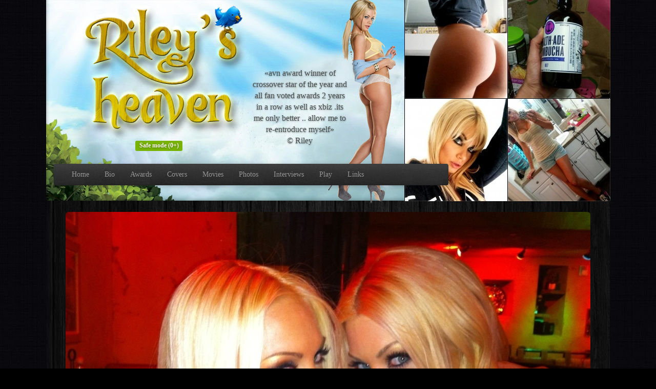

--- FILE ---
content_type: text/html; charset=utf-8
request_url: http://rileysheaven.com/photo/877
body_size: 3892
content:
<!DOCTYPE html PUBLIC "-//W3C//DTD XHTML 1.0 Strict//EN" "http://www.w3.org/TR/xhtml1/DTD/xhtml1-strict.dtd">
<html xmlns="http://www.w3.org/1999/xhtml" xmlns:fb="http://www.facebook.com/2008/fbml" itemscope itemtype="http://schema.org/">
    <head>
        <title>Riley's Photo #877 (jesse jane,blondies,sexy)</title>        
        <meta http-equiv="Content-Type" content="text/html; charset=utf8" /> 
        <link href="/favicon.gif" rel="shortcut icon" type="image/gif" />
        <meta name="author" content="Alex" /> 
<meta name="twitter:site" content="@rileysheaven" /> 
<meta name="twitter:creator" content="@rileysteelexo" /> 
<meta name="twitter:card" content="photo" /> 
<meta name="twitter:title" content="Riley Steele photos,jesse jane,blondies,sexy,horny,tagteam,avn awards,booth" /> 
<meta name="twitter:image" content="http://rileysheaven.com/images/orig_photo/0003/0000036d.jpg" /> 
<meta name="twitter:image:width" content="1024" /> 
<meta name="twitter:image:height" content="764" /> 
<meta name="keywords" content="Riley Steele, Riley Steele photo, Selfpic, Selfshot, Selfie, Horny, Jesse Jane, Sexy, Tagteam, Blondies, Booth, Avn Awards" /> 

        <link href="/css/bootstrap.min.css" rel="stylesheet" type="text/css" /> 
<link href="/css/init.css" rel="stylesheet" type="text/css" /> 
<link href="/css/jquery.qtip.css" rel="stylesheet" type="text/css" /> 
<link href="/css/rshvn.css" rel="stylesheet" type="text/css" /> 
<link href="/css/fotorama.css" rel="stylesheet" type="text/css" /> 
<link href="/css/font-awesome.min.css" rel="stylesheet" type="text/css" /> 

        <script type="text/javascript" src="/js/jquery.js"></script>	
<script type="text/javascript" src="/js/jquery.qtip.js"></script>	
<script type="text/javascript" src="/js/jquery.cycle.all.js"></script>	
<script type="text/javascript" src="/js/jquery.popupoverlay.js"></script>	
<script type="text/javascript" src="/js/rshvn.js"></script>	
<script type="text/javascript" src="/js/fotorama.js"></script>	
<script type="text/javascript" src="/js/jquery.mousewheel.js"></script>	

        <script type="text/javascript"> 
	var engine_params = {"sitename":"Riley's heaven","base":"","cdnbase":""};
</script><script type="text/javascript"> 
	var enableajax; enableajax=true;
</script><script type="text/javascript"> 
	NSFW = false ;
</script>


    </head>
<body  style="background-color: black;background: url(/img/bgg.jpg) repeat black;" styley="background: url(bgz.jpg) repeat black" stylex="background: bl;ack">


<!-- Navigation -->
<div class="oldnavbar-wrapper">
  <div class="container">
    <div class="oldnavbar oldnavbar-inverse">
      <div class="oldnavbar-inner">
          <div class="">
            <ul class="nav">
            <li ><a href="/">Home</a></li>
            <li ><a href="/bio">Bio</a></li>
            <li ><a href="/awards">Awards</a></li>
            <li ><a href="/magazine">Covers</a></li>
            <li ><a href="/movie">Movies</a></li>
            <li ><a href="/album">Photos</a></li>
<!--            <li ><a href="/actress">Actress</a></li> -->
            <li ><a href="/interview">Interviews</a></li>
            <li ><a href="/game">Play</a></li>
            <li ><a href="/links">Links</a></li>
<!--            <li ><a href="/movies">Movies</a></li>-->
<!--            <li ><a href="/contest">Contest</a></li>-->
<!--
             <li class="dropdown">
                  <a href="#" class="dropdown-toggle" data-toggle="dropdown">Members <b class="caret"></b></a>
                  <ul class="dropdown-menu">
                    <li><a href="#">Online Shows</a></li>
                    <li><a href="#">Shop</a></li>
                    <li><a href="#">Messages</a></li>
                    <li class="divider"></li>
                    <li class="nav-header">Settings</li>
                    <li><a href="#">Profile</a></li>
                    <li><a href="#">Account</a></li>
                  </ul>
                </li>
-->
            </ul>
          </div>
      </div>
    </div>    
  </div>
</div>
<!-- / Navigation -->

<!-- Header -->
<header class="jumbotron masthead">
	 <!--<div style="margin-left: auto;margin-right:auto; position: relative; width: 1100px;"><img src="headerrs.png" class="image-rounded" style="position: absolute; top: 0px; left: 0px; z-index: 10"/></div>-->
	 <div id="rshdr">
	 	<div class="rhz"><div class="rshdr-awards"><img src="/img/avn2.png" />&nbsp;<img src="/img/xbiz2.png" />&nbsp;<img src="/img/xrco2.png" /></div></div>
	 	<div class="rhz"><div class="rshdr-twitter"><a href="http://twitter.com/rileysteelexo" ><img id="twitbird" border=0 src="/img/empty.gif"></a></div></div>
	 	<div class="rhz"><div class="rshdr-nsfw"><span class="label label-success rshvn_popup_open">Safe mode (0+)</span></div></div>

	 	<div class="rhz"><div class="rshdr-quote">&laquo;avn award winner of crossover star of the year and all fan voted awards 2 years in a row as well as xbiz .its me only better .. allow me to re-entroduce myself&raquo;<br /><span class="text-right">&copy; Riley</span></div></div>

	 	<div class="rhz"><div class="rshdr-girl"><img class="rshdr-girl-img" border=0 src="/img/riley1.png"></div></div>
                <div class="mastheadboxes" >
                <div class="rhz"><div class="box200 mastheadboxes-box1"><div class="cycle-box"> 

    <div class="cycle-box-elem cycle-box-div" data-href="/photo/4211" style="background: url(/images/photo/0010/00001073_m.jpg) no-repeat" ><i class="cycle-box-i" /></i></div>

    <div class="cycle-box-elem cycle-box-div" data-href="/photo/4207" style="background: url(/images/photo/0010/0000106f_m.jpg) no-repeat" ><i class="cycle-box-i" /></i></div>

    <div class="cycle-box-elem cycle-box-div" data-href="/photo/4203" style="background: url(/images/photo/0010/0000106b_m.jpg) no-repeat" ><i class="cycle-box-i" /></i></div>

    <div class="cycle-box-elem cycle-box-div" data-href="/photo/4199" style="background: url(/images/photo/0010/00001067_m.jpg) no-repeat" ><i class="cycle-box-i" /></i></div>

    <div class="cycle-box-elem cycle-box-div" data-href="/photo/4195" style="background: url(/images/photo/0010/00001063_m.jpg) no-repeat" ><i class="cycle-box-i" /></i></div>

    <div class="cycle-box-elem cycle-box-div" data-href="/photo/4191" style="background: url(/images/photo/0010/0000105f_m.jpg) no-repeat" ><i class="cycle-box-i" /></i></div>

    <div class="cycle-box-elem cycle-box-div" data-href="/photo/4187" style="background: url(/images/photo/0010/0000105b_m.jpg) no-repeat" ><i class="cycle-box-i" /></i></div>

    <div class="cycle-box-elem cycle-box-div" data-href="/photo/4183" style="background: url(/images/photo/0010/00001057_m.jpg) no-repeat" ><i class="cycle-box-i" /></i></div>

    <div class="cycle-box-elem cycle-box-div" data-href="/photo/4179" style="background: url(/images/photo/0010/00001053_m.jpg) no-repeat" ><i class="cycle-box-i" /></i></div>

    <div class="cycle-box-elem cycle-box-div" data-href="/photo/4175" style="background: url(/images/photo/0010/0000104f_m.jpg) no-repeat" ><i class="cycle-box-i" /></i></div>

    <div class="cycle-box-elem cycle-box-div" data-href="/photo/4171" style="background: url(/images/photo/0010/0000104b_m.jpg) no-repeat" ><i class="cycle-box-i" /></i></div>

    <div class="cycle-box-elem cycle-box-div" data-href="/photo/4167" style="background: url(/images/photo/0010/00001047_m.jpg) no-repeat" ><i class="cycle-box-i" /></i></div>

    <div class="cycle-box-elem cycle-box-div" data-href="/photo/4163" style="background: url(/images/photo/0010/00001043_m.jpg) no-repeat" ><i class="cycle-box-i" /></i></div>

    <div class="cycle-box-elem cycle-box-div" data-href="/photo/4159" style="background: url(/images/photo/0010/0000103f_m.jpg) no-repeat" ><i class="cycle-box-i" /></i></div>

    <div class="cycle-box-elem cycle-box-div" data-href="/photo/4154" style="background: url(/images/photo/0010/0000103a_m.jpg) no-repeat" ><i class="cycle-box-i" /></i></div>

</div>

</div></div>
                <div class="rhz"><div class="box200 mastheadboxes-box2"><div class="cycle-box"> 

    <div class="cycle-box-elem cycle-box-div" data-href="/photo/4210" style="background: url(/images/photo/0010/00001072_m.jpg) no-repeat" ><i class="cycle-box-i" /></i></div>

    <div class="cycle-box-elem cycle-box-div" data-href="/photo/4206" style="background: url(/images/photo/0010/0000106e_m.jpg) no-repeat" ><i class="cycle-box-i" /></i></div>

    <div class="cycle-box-elem cycle-box-div" data-href="/photo/4202" style="background: url(/images/photo/0010/0000106a_m.jpg) no-repeat" ><i class="cycle-box-i" /></i></div>

    <div class="cycle-box-elem cycle-box-div" data-href="/photo/4198" style="background: url(/images/photo/0010/00001066_m.jpg) no-repeat" ><i class="cycle-box-i" /></i></div>

    <div class="cycle-box-elem cycle-box-div" data-href="/photo/4194" style="background: url(/images/photo/0010/00001062_m.jpg) no-repeat" ><i class="cycle-box-i" /></i></div>

    <div class="cycle-box-elem cycle-box-div" data-href="/photo/4190" style="background: url(/images/photo/0010/0000105e_m.jpg) no-repeat" ><i class="cycle-box-i" /></i></div>

    <div class="cycle-box-elem cycle-box-div" data-href="/photo/4186" style="background: url(/images/photo/0010/0000105a_m.jpg) no-repeat" ><i class="cycle-box-i" /></i></div>

    <div class="cycle-box-elem cycle-box-div" data-href="/photo/4182" style="background: url(/images/photo/0010/00001056_m.jpg) no-repeat" ><i class="cycle-box-i" /></i></div>

    <div class="cycle-box-elem cycle-box-div" data-href="/photo/4178" style="background: url(/images/photo/0010/00001052_m.jpg) no-repeat" ><i class="cycle-box-i" /></i></div>

    <div class="cycle-box-elem cycle-box-div" data-href="/photo/4174" style="background: url(/images/photo/0010/0000104e_m.jpg) no-repeat" ><i class="cycle-box-i" /></i></div>

    <div class="cycle-box-elem cycle-box-div" data-href="/photo/4170" style="background: url(/images/photo/0010/0000104a_m.jpg) no-repeat" ><i class="cycle-box-i" /></i></div>

    <div class="cycle-box-elem cycle-box-div" data-href="/photo/4166" style="background: url(/images/photo/0010/00001046_m.jpg) no-repeat" ><i class="cycle-box-i" /></i></div>

    <div class="cycle-box-elem cycle-box-div" data-href="/photo/4162" style="background: url(/images/photo/0010/00001042_m.jpg) no-repeat" ><i class="cycle-box-i" /></i></div>

    <div class="cycle-box-elem cycle-box-div" data-href="/photo/4158" style="background: url(/images/photo/0010/0000103e_m.jpg) no-repeat" ><i class="cycle-box-i" /></i></div>

    <div class="cycle-box-elem cycle-box-div" data-href="/photo/4153" style="background: url(/images/photo/0010/00001039_m.jpg) no-repeat" ><i class="cycle-box-i" /></i></div>

</div>

</div></div>
                <div class="rhz"><div class="box200 mastheadboxes-box3"><div class="cycle-box"> 

    <div class="cycle-box-elem cycle-box-div" data-href="/photo/4209" style="background: url(/images/photo/0010/00001071_m.jpg) no-repeat" ><i class="cycle-box-i" /></i></div>

    <div class="cycle-box-elem cycle-box-div" data-href="/photo/4205" style="background: url(/images/photo/0010/0000106d_m.jpg) no-repeat" ><i class="cycle-box-i" /></i></div>

    <div class="cycle-box-elem cycle-box-div" data-href="/photo/4201" style="background: url(/images/photo/0010/00001069_m.jpg) no-repeat" ><i class="cycle-box-i" /></i></div>

    <div class="cycle-box-elem cycle-box-div" data-href="/photo/4197" style="background: url(/images/photo/0010/00001065_m.jpg) no-repeat" ><i class="cycle-box-i" /></i></div>

    <div class="cycle-box-elem cycle-box-div" data-href="/photo/4193" style="background: url(/images/photo/0010/00001061_m.jpg) no-repeat" ><i class="cycle-box-i" /></i></div>

    <div class="cycle-box-elem cycle-box-div" data-href="/photo/4189" style="background: url(/images/photo/0010/0000105d_m.jpg) no-repeat" ><i class="cycle-box-i" /></i></div>

    <div class="cycle-box-elem cycle-box-div" data-href="/photo/4185" style="background: url(/images/photo/0010/00001059_m.jpg) no-repeat" ><i class="cycle-box-i" /></i></div>

    <div class="cycle-box-elem cycle-box-div" data-href="/photo/4181" style="background: url(/images/photo/0010/00001055_m.jpg) no-repeat" ><i class="cycle-box-i" /></i></div>

    <div class="cycle-box-elem cycle-box-div" data-href="/photo/4177" style="background: url(/images/photo/0010/00001051_m.jpg) no-repeat" ><i class="cycle-box-i" /></i></div>

    <div class="cycle-box-elem cycle-box-div" data-href="/photo/4173" style="background: url(/images/photo/0010/0000104d_m.jpg) no-repeat" ><i class="cycle-box-i" /></i></div>

    <div class="cycle-box-elem cycle-box-div" data-href="/photo/4169" style="background: url(/images/photo/0010/00001049_m.jpg) no-repeat" ><i class="cycle-box-i" /></i></div>

    <div class="cycle-box-elem cycle-box-div" data-href="/photo/4165" style="background: url(/images/photo/0010/00001045_m.jpg) no-repeat" ><i class="cycle-box-i" /></i></div>

    <div class="cycle-box-elem cycle-box-div" data-href="/photo/4161" style="background: url(/images/photo/0010/00001041_m.jpg) no-repeat" ><i class="cycle-box-i" /></i></div>

    <div class="cycle-box-elem cycle-box-div" data-href="/photo/4156" style="background: url(/images/photo/0010/0000103c_m.jpg) no-repeat" ><i class="cycle-box-i" /></i></div>

    <div class="cycle-box-elem cycle-box-div" data-href="/photo/4152" style="background: url(/images/photo/0010/00001038_m.jpg) no-repeat" ><i class="cycle-box-i" /></i></div>

</div>

</div></div>
                <div class="rhz"><div class="box200 mastheadboxes-box4"><div class="cycle-box"> 

    <div class="cycle-box-elem cycle-box-div" data-href="/photo/4208" style="background: url(/images/photo/0010/00001070_m.jpg) no-repeat" ><i class="cycle-box-i" /></i></div>

    <div class="cycle-box-elem cycle-box-div" data-href="/photo/4204" style="background: url(/images/photo/0010/0000106c_m.jpg) no-repeat" ><i class="cycle-box-i" /></i></div>

    <div class="cycle-box-elem cycle-box-div" data-href="/photo/4200" style="background: url(/images/photo/0010/00001068_m.jpg) no-repeat" ><i class="cycle-box-i" /></i></div>

    <div class="cycle-box-elem cycle-box-div" data-href="/photo/4196" style="background: url(/images/photo/0010/00001064_m.jpg) no-repeat" ><i class="cycle-box-i" /></i></div>

    <div class="cycle-box-elem cycle-box-div" data-href="/photo/4192" style="background: url(/images/photo/0010/00001060_m.jpg) no-repeat" ><i class="cycle-box-i" /></i></div>

    <div class="cycle-box-elem cycle-box-div" data-href="/photo/4188" style="background: url(/images/photo/0010/0000105c_m.jpg) no-repeat" ><i class="cycle-box-i" /></i></div>

    <div class="cycle-box-elem cycle-box-div" data-href="/photo/4184" style="background: url(/images/photo/0010/00001058_m.jpg) no-repeat" ><i class="cycle-box-i" /></i></div>

    <div class="cycle-box-elem cycle-box-div" data-href="/photo/4180" style="background: url(/images/photo/0010/00001054_m.jpg) no-repeat" ><i class="cycle-box-i" /></i></div>

    <div class="cycle-box-elem cycle-box-div" data-href="/photo/4176" style="background: url(/images/photo/0010/00001050_m.jpg) no-repeat" ><i class="cycle-box-i" /></i></div>

    <div class="cycle-box-elem cycle-box-div" data-href="/photo/4172" style="background: url(/images/photo/0010/0000104c_m.jpg) no-repeat" ><i class="cycle-box-i" /></i></div>

    <div class="cycle-box-elem cycle-box-div" data-href="/photo/4168" style="background: url(/images/photo/0010/00001048_m.jpg) no-repeat" ><i class="cycle-box-i" /></i></div>

    <div class="cycle-box-elem cycle-box-div" data-href="/photo/4164" style="background: url(/images/photo/0010/00001044_m.jpg) no-repeat" ><i class="cycle-box-i" /></i></div>

    <div class="cycle-box-elem cycle-box-div" data-href="/photo/4160" style="background: url(/images/photo/0010/00001040_m.jpg) no-repeat" ><i class="cycle-box-i" /></i></div>

    <div class="cycle-box-elem cycle-box-div" data-href="/photo/4155" style="background: url(/images/photo/0010/0000103b_m.jpg) no-repeat" ><i class="cycle-box-i" /></i></div>

    <div class="cycle-box-elem cycle-box-div" data-href="/photo/4151" style="background: url(/images/photo/0010/00001037_m.jpg) no-repeat" ><i class="cycle-box-i" /></i></div>

</div>

</div></div>
                </div>
	 	<!--<div style="position: relative; height : 0px;"><div id="rsvag" style="position: relative; left:660; top:200px; width : 50px; height : 50px;"></div></div>-->
	 </div>
</header>
<!-- / Header -->


<!-- Body -->

<div class="container cont-bg">

<br />
<div class="row">
  <div class="col-md-12">
    <div class="col-centered">
      <img class="img-rounded" src="/images/orig_photo/0003/0000036d.jpg" title="Riley Steele, Selfpic, Selfshot, Selfie, Horny, Jesse Jane, Sexy, Tagteam, Blondies, Booth, Avn Awards" alt="Riley Steele, Selfpic, Selfshot, Selfie, Horny, Jesse Jane, Sexy, Tagteam, Blondies, Booth, Avn Awards" />
    </div>
  </div>  
</div>
<div class="row">
  <div class="col-md-12">
    <div class="col-centered">
      <p><b>Tags: </b>Riley Steele, Selfpic, Selfshot, Selfie, Horny, Jesse Jane, Sexy, Tagteam, Blondies, Booth, Avn Awards</p>
      <p><b>Hashtags: </b>#rileysteele, #selfpic, #selfshot, #selfie, #horny, #jessejane, #sexy, #tagteam, #blondies, #booth, #avnawards</p>
    </div>
  </div>  
</div>
<br />
<br />
<div class="row">
  <div class="col-md-12">
    <div class="col-centered">
            <div style="position:absolute; left: 50%;width:1px">
              <div class="share-this-pic"></div>
            </div>
            <div style="position:absolute; left: 50%;width:1px">
              <div class="share-this-all">

<script type="text/javascript" src="//yandex.st/share/share.js"
charset="utf-8"></script>
<div class="yashare-auto-init" data-yashareL10n="en" data-yashareQuickServices="facebook,twitter,gplus,vkontakte" data-yashareTheme="counter"></div> 

              </div>
            </div>
    </div>
  </div>  
</div>
<br />
<br />
<br />
	<footer class="footer" >
       <br />
       <p align="center">&copy; RileyHeaven Inc. 2013&mdash;2026. All photos courtesy of <a href="http://twitter.com/rileysteelexo">Riley Steele</a>.</p> 
    </footer>


  </div>        


  <div id="rshvn_popup" style="display:none">
	<div class="over18">
		<a title="Not safe for work" class="over18-devil"></a>
		<a title="Safe for work" class="over18-angel"></a>		
		<div class="over18-bottom theinner">
		Some of the content on this site is designed for ADULTS only and some viewers may find them offensive.
		If you are younger than age of 18, if it is illegal to view such materials in your region or such materials offend you please click "Riley is a little ANGEL".
		Also you can check out some funny <a href="#">kittens</a>.
		</div>		
	</div>
  </div>
  <div id="rshvn_popup_only" style="display:none">
	<div class="over18">
		<a title="I agree to watch this content" class="over18-devil over18-devil-only"></a>
		<a title="Safe for work mode, you will be redirected to index" class="over18-angel over18-angel-only"></a>		
		<div class="over18-bottom theinner">
		This content requires a confirmation that you are over 18. 
		If you are younger than age of 18, if it is illegal to view such materials in your region or such materials offend you please click "Riley is a little ANGEL".
		Also you can check out some funny <a href="#">kittens</a>.
		</div>		
	</div>
  </div>


<script src="/js/bootstrap.min.js"></script>
<script type="text/javascript">
       $(document).ready(function () {
            <!--$('.dropdown-toggle').dropdown();-->
            $('#biotext').css({ 'opacity' : 0.9 });
        });
        
</script>

<script type="text/javascript">

  var _gaq = _gaq || [];
  _gaq.push(['_setAccount', 'UA-39536762-1']);
  _gaq.push(['_trackPageview']);

  (function() {
    var ga = document.createElement('script'); ga.type = 'text/javascript'; ga.async = true;
    ga.src = ('https:' == document.location.protocol ? 'https://ssl' : 'http://www') + '.google-analytics.com/ga.js';
    var s = document.getElementsByTagName('script')[0]; s.parentNode.insertBefore(ga, s);
  })();

</script>
<!-- Yandex.Metrika counter -->
<script type="text/javascript">
(function (d, w, c) {
    (w[c] = w[c] || []).push(function() {
        try {
            w.yaCounter26905632 = new Ya.Metrika({id:26905632,
                    clickmap:true,
                    trackLinks:true,
                    accurateTrackBounce:true});
        } catch(e) { }
    });

    var n = d.getElementsByTagName("script")[0],
        s = d.createElement("script"),
        f = function () { n.parentNode.insertBefore(s, n); };
    s.type = "text/javascript";
    s.async = true;
    s.src = (d.location.protocol == "https:" ? "https:" : "http:") + "//mc.yandex.ru/metrika/watch.js";

    if (w.opera == "[object Opera]") {
        d.addEventListener("DOMContentLoaded", f, false);
    } else { f(); }
})(document, window, "yandex_metrika_callbacks");
</script>
<noscript><div><img src="//mc.yandex.ru/watch/26905632" style="position:absolute; left:-9999px;" alt="" /></div></noscript>
<!-- /Yandex.Metrika counter -->
</body>
</html>

--- FILE ---
content_type: text/css
request_url: http://rileysheaven.com/css/init.css
body_size: 1102
content:
/* -------------------------------------------------- *
 * Project styles
 * -------------------------------------------------- *
 * Author: Morozov Igor
 * URL: http://www.morozoff.info/
 * Copyright: 2010 Morozov Igor
** -------------------------------------------------- */

body,div,dl,dt,dd,ul,ol,li,h1,h2,h3,h4,h5,h6,pre,form,fieldset,input,textarea,p,blockquote,th,td {padding:0;margin:0}
table {border-collapse:collapse; border-spacing:0}
caption,th {text-align:left}
h1,h2,h3,h4,h5,h6 {font-size:1em}
address,caption,cite,code,dfn,th,var {font-style:normal; font-weight:normal}
q:before,q:after {content:”;}

img {border:0; vertical-align:top}

a:focus, a:active {outline:none}

.boxocoms-inner:after, .m-pageedit-1:after, .b-postbox-wrp:after, .b-tabs:after, .page-404 .b-search:after, .b-profile-forms .ips:after, .search-stat:after, .b-search-long:after, .b-comments-add .ips-ip:after, .rateoperators-towns-i:after, .b-project-profiles:after, .b-navigation:after, .b-comments-add:after, .b-commentsofficial-reply:after, .comments__ul:after, .comments__ul__li:after, .b-postanswer:after, .b-responses-operator:after, .b-responses-operator-guest:after, .b-similar-articles:after, .pp-authblocks .ips:after, .bottom-i:after, .b-linenews__ul:after, .b-linearts__ul:after, .b-artfaces__ul:after, .b-pages ul:after, .middle:after, .b-navigation:after, .top:after {content:".";display:block;font-size:1px;height:0;clear:both;visibility:hidden}

ul {list-style-type:none}

.more {text-decoration:none}
	.more span {text-decoration:underline}

.clr {clear:both; height:1px; font-size:1px; visibility:hidden}

.cr {position:absolute; overflow:hidden; font-size:1px}
.c-tl {top:0; left:0; background-position:0 0}
.c-tr {top:0; margin-left:100%; background-position:100% 0}
.c-bl {left:0; background-position:0 100%}
.c-br {margin-left:100%; background-position:100% 100%}

.pp-sh {
	position:absolute; font-size:1px; background:url(../img/pp-sh.png);
	}
	.ppsh-tl {
		top:-41px; left:-54px; width:100%; height:100%; clip:rect(40px auto auto 40px); padding-bottom:27px; padding-right:27px;
		}
	.ppsh-tr {
		top:-41px; margin-left:100%; left:-27px; width:40px; height:100%; clip:rect(40px auto auto auto); padding-bottom:27px;
		}
	.ppsh-bl {
		left:-54px; margin-top:-14px; width:100%; height:40px; clip:rect(auto auto auto 40px); padding-right:27px;
		}
	.ppsh-br {
		margin-top:-14px; width:40px; margin-left:100%; left:-27px; height:40px;
		}


.ptw {
	position:absolute; font-size:1px; background:url(../img/pp-towns-bg.png);
	}
	.ptw-tl {
		top:-76px; left:-66px; width:100%; height:100%; clip:rect(45px auto auto 45px); padding-bottom:61px; padding-right:42px;
		}
	.ptw-tr {
		top:-76px; margin-left:100%; left:-24px; width:45px; height:100%; clip:rect(45px auto auto auto); padding-bottom:61px;
		}
	.ptw-bl {
		left:-66px; bottom:-30px; width:100%; height:45px; clip:rect(auto auto auto 45px); padding-right:42px;
		}
	.ptw-br {
		bottom:-30px; width:45px; margin-left:100%; left:-24px; height:45px;
		}

.f-cb {
	position:absolute; top:0; left:0;
	}

.i-view {
	float:right; width:100%;
	}

--- FILE ---
content_type: text/css
request_url: http://rileysheaven.com/css/rshvn.css
body_size: 8609
content:
/* -------------------------- */
/* Globals */    	
	* {
		margin: 0;
		padding: 0;
	}
	body {
		background: #222;
		font-family: Georgia, serif;
		color: #fff;
        font-size: 16px;
		font-weight: normal;
		line-height: 22px;
		text-shadow: #000 1px 1px 2px;
		text-align: justify;
	}
	a {
		color: #ffffcc;
		text-decoration: none;
		-webkit-transition: 0.5s;
		-moz-transition: 0.5s;
		-o-transition: 0.5s;
		-ms-transition: 0.5s;
		transition: 0.5s;
	        text-align: left;
	}
	a:hover,
	a.selected,a:focus {
		color: #ffcc00;
	}
	
	h1,h2,h3,h4,h5,h6 {
		color: #ffee77;
		text-shadow: #000 1px 1px 2px;
		margin-bottom: 5px;
	}
	h1 {
		font-size: 18px;
	}
	h2 {
		font-size: 14px;
	}
	.highlighted {
	   color: #ffee77;
	   text-shadow: #000 1px 1px 2px;
	}
/* / Globals */    
/* -------------------------- */



/* -------------------------- */
/* MASTHEAD */
	.jumbotron {
	  position: relative;
	  padding: 0px 0;
	  color: #fff;
	  text-align: center;
	  height: 400px;
	  text-shadow: 0 1px 3px rgba(0,0,0,.4), 0 0 30px rgba(0,0,0,.075);
	  background: url(../img/header.jpg) no-repeat center top ;
	  margin-left: auto;
	  margin-right: auto;
	  width: 1100px;
	  
	  -webkit-box-shadow: inset 0 3px 7px rgba(0,0,0,.2), inset 0 -3px 7px rgba(0,0,0,.2);
	     -moz-box-shadow: inset 0 3px 7px rgba(0,0,0,.2), inset 0 -3px 7px rgba(0,0,0,.2);
	          box-shadow: inset 0 3px 7px rgba(0,0,0,.2), inset 0 -3px 7px rgba(0,0,0,.2);
	          
	}
	.masthead {
	  padding: 0px 0 0px;
	  margin-bottom: 0;
	  color: #494e4d;
	}
	
	/* header */
	#rshdr {
	  margin-left: auto;
	  margin-right:auto; 
	  position: absolute; 
	  width: 1100px;
	  height: 400px;  
	  z-index: 10;
	}
	.rshdr-awards {
	  position: relative; width:200px; height:45px; left: 680px; top: 5px; 
	}
	.rshdr-twitter { 
	  position: relative; left:330px; top:20px; width : 50px; height : 50px; cursor: hand;
	}
	.rshdr-nsfw { 
	  position: relative; left:120px; top:280px; width : 200px; height : 25px; cursor: pointer; 
	}
	.rshdr-quote {
	  position: relative; left:400px; top:140px; width : 190px; height : 200px;
	}
	.rshdr-girl { 
	  position: relative; left:550px; top:5px; width : 134px; height : 400px;
	}
	.rshdr-girl-img { 
	  width : 134px; height : 400px;
	}
	#twitbird {
	  width: 50px; height: 50px;
	}
	/* / header */
	
	.rhz {
	  position: relative; height : 0px;
	}
	.box200 {
	  position: relative;
	  width : 200px; 
	  height : 200px;
	  overflow:hidden;
	}
	.mastheadboxes {
	  position: relative; 
	  left: 699px; 
	  height : 400px;
	  width:400px; 
	  background-color: #000000;
	}
	.mastheadboxes-box1 { left:1px; top:0px; }
	.mastheadboxes-box2 { left:202px; top:0px; }
	.mastheadboxes-box3 { left:1px; top:201px; }
	.mastheadboxes-box4 { left:202px; top:201px; }
	
	
	.cycle-box {}
	.cycle-box-elem {
	}
	.cycle-box-div {
	  width: 200px; height: 200px;
	  cursor: pointer;
	}
	.cycle-box-div-nosz {
	  cursor: pointer;
	}
	.cycle-box-i {
	  display: block;bottom:0; left: 0;position: absolute;right: 0;top: 0; border: 1px solid rgba(255, 255, 255, 0.15);
	}
/* / MASTHEAD */
/* -------------------------- */

/* -------------------------- */
/* Content */
	.container { width: 1100px; }
	.cont-bg {
	   background: url(../img/bgx.jpg)
	}
		
	/* blockquote */
	blockquote {
		/*font-family: Georgia, serif;*/
		font-family:"Helvetica Neue",Helvetica,Arial,sans-serif;
		font-size: 14px;
		font-style: italic;
		fint-weight: bold;
		width: 400px;
		margin: 0.25em 600px;
		padding: 0.25em 40px;
		line-height: 1.45;
		position: relative;
		color: #afbab0;
		border-left:none;
		text-align: justify;
	}
	.blockqouteindex {
		margin: 0.25em 50px;
	}
	blockquote:before {
		display: block;
		content: "\201C";
		font-size: 80px;
		position: absolute;
		left: -20px;
		top: -20px;
		color: #cccccc;
	}
	blockquote cite {
		color: #cccccc;
		font-size: 14px;
		display: block;
		margin-top: 5px;
	}
	blockquote cite:before {
		content: "\2014 \2009";
	}
	
	
		
	.theinner {
	  color: #afbab8;
	  font-size: 18px;
	}
	.theinner h1 {
	  font-size: 30px;
	}
	.theinner h2 {
	  font-size: 24px;
	}
	.theinner h3 {
	  font-size: 18px;
	}
	.intro {
	  font-size: 16px;
	}
	.intro ul {
	 list-style-type: circle;
	}
	.intro li {
	 font-weight: bold;
	}
	
	.sociales {
		text-align: center;
		margin-bottom: 20px;
	}
	
	.media-body a {
	        text-align: left;
	}
	.media-body h4 {
	        text-align: left;
	}
	.media {
	        margin-bottom: 30px;
	}

/* / Content */
/* -------------------------- */

/* -------------------------- */
/* Footer */
	.footer{
	  height: 50px;
	  background: url(../img/footer.png);
	}
/* / Footer */
/* -------------------------- */


/* -------------------------- */
/* Popup over 18 */
	.over18 {
	        width: 660px;
	        height: 425px;
	}
	.over18-bottom {
	        width: 660px;
	        height: 65px;
	        position: absolute;
	        top: 360px;
	        left: 0px;  
	        padding: 12px;
	        font-size: 12px;
	        line-height: 14px;
	        background-color: #252525;
			background-position: -100px 0px;
			background-repeat: repeat-x;
			background-image: url(../img/bg4.jpg);
			filter: progid:DXImageTransform.Microsoft.gradient(startColorstr='#ffffffff', endColorstr='#fff2f2f2', GradientType=0);
			border: 0;
			-webkit-box-shadow: 0 2px 10px rgba(0,0,0,.25);
			-moz-box-shadow: 0 2px 10px rgba(0,0,0,.25);
			box-shadow: 0 2px 10px rgba(0,0,0,.25);
			-webkit-border-radius: 8px;
			-moz-border-radius: 8px;
			border-radius: 8px;
	}
	.over18-angel {
			position: absolute;
	        top: 0px;
	        left: 30px;        
	        background: url(../img/over18_angel.png);
	        width: 341px;    
	        height: 360px;
	        -ms-filter: "progid:DXImageTransform.Microsoft.gradient(startColorstr=#00FFFFFF,endColorstr=#00FFFFFF)"; /* IE 8 */   
			filter: progid:DXImageTransform.Microsoft.gradient(startColorstr=#00FFFFFF,endColorstr=#00FFFFFF);/* IE 6 & 7 */      
			zoom: 1;
			-webkit-transition: all 0.5s ease-in-out;
			-moz-transition: all 0.5s ease-in-out;
			-o-transition: all 0.5s ease-in-out;
			-ms-transition: all 0.5s ease-in-out; 
			transition: all 0.5s ease-in-out;
			-webkit-transform: scale(1.0,1.0);
			-moz-transform: scale(1.0,1.0);
		    -o-transform: scale(1.0,1.0);
		    -ms-transform: scale(1.0,1.0);
		    transform: scale(1.0,1.0);
		    cursor: pointer;
	        
	}
	.over18-angel:hover {
			-webkit-transform: scale(1.1,1.1);
			-moz-transform: scale(1.1,1.1);
		    -o-transform: scale(1.1,1.1);
		    -ms-transform: scale(1.1,1.1);
		    transform: scale(1.1,1.1);
	}
	.over18-devil {
			position: absolute;
	        top: 0px;
	        left: 336px;        
	        background: url(../img/over18_devil.png);
	        width: 294px;    
	        height: 360px;
	                -ms-filter: "progid:DXImageTransform.Microsoft.gradient(startColorstr=#00FFFFFF,endColorstr=#00FFFFFF)"; /* IE 8 */   
			filter: progid:DXImageTransform.Microsoft.gradient(startColorstr=#00FFFFFF,endColorstr=#00FFFFFF);/* IE 6 & 7 */      
			zoom: 1;
			-webkit-transition: all 0.5s ease-in-out;
			-moz-transition: all 0.5s ease-in-out;
			-o-transition: all 0.5s ease-in-out;
			-ms-transition: all 0.5s ease-in-out; 
			transition: all 0.5s ease-in-out;
			-webkit-transform: scale(1.0,1.0);
			-moz-transform: scale(1.0,1.0);
		    -o-transform: scale(1.0,1.0);
		    -ms-transform: scale(1.0,1.0);
		    transform: scale(1.0,1.0);
		    cursor: pointer;
	}
	.over18-devil:hover {
			-webkit-transform: scale(1.1,1.1);
			-moz-transform: scale(1.1,1.1);
		    -o-transform: scale(1.1,1.1);
		    -ms-transform: scale(1.1,1.1);
		    transform: scale(1.1,1.1);
	}
/* Popup over 18 */
/* -------------------------- */

/* -------------------------- */
/* Common */
h1 {
  text-align: center;
  padding-top: 40px;
  padding-bottom: 45px;
  font-size: 24px;
}
h2 {
  text-align: center;
  padding-top: 20px;
  font-size: 24px;
}
.row-centered {
    text-align:center;
}
.col-centered {
    display: table;
    margin-left: auto;
    margin-right: auto;
    float:none;
}
/* / Common */
/* -------------------------- */





/* Deprectated to delete later */
/* -------------------------- */
/* OLDNAVBAR */    
	.oldnavbar{overflow:visible;margin-bottom:20px;*position:relative;*z-index:2;}
	.oldnavbar-inner{min-height:40px;padding-left:20px;padding-right:20px;background-color:#fafafa;background-image:-moz-linear-gradient(top, #ffffff, #f2f2f2);background-image:-webkit-gradient(linear, 0 0, 0 100%, from(#ffffff), to(#f2f2f2));background-image:-webkit-linear-gradient(top, #ffffff, #f2f2f2);background-image:-o-linear-gradient(top, #ffffff, #f2f2f2);background-image:linear-gradient(to bottom, #ffffff, #f2f2f2);background-repeat:repeat-x;filter:progid:DXImageTransform.Microsoft.gradient(startColorstr='#ffffffff', endColorstr='#fff2f2f2', GradientType=0);border:1px solid #d4d4d4;-webkit-border-radius:4px;-moz-border-radius:4px;border-radius:4px;-webkit-box-shadow:0 1px 4px rgba(0, 0, 0, 0.065);-moz-box-shadow:0 1px 4px rgba(0, 0, 0, 0.065);box-shadow:0 1px 4px rgba(0, 0, 0, 0.065);*zoom:1;}.oldnavbar-inner:before,.oldnavbar-inner:after{display:table;content:"";line-height:0;}
	.oldnavbar-inner:after{clear:both;}
	.oldnavbar .container{width:auto;}
	.nav-collapse.collapse{height:auto;overflow:visible;}
	.oldnavbar .brand{float:left;display:block;padding:10px 20px 10px;margin-left:-20px;font-size:20px;font-weight:200;color:#777777;text-shadow:0 1px 0 #ffffff;}.oldnavbar .brand:hover,.oldnavbar .brand:focus{text-decoration:none;}
	.oldnavbar-text{margin-bottom:0;line-height:40px;color:#777777;}
	.oldnavbar-link{color:#777777;}.oldnavbar-link:hover,.oldnavbar-link:focus{color:#333333;}
	.oldnavbar .divider-vertical{height:40px;margin:0 9px;border-left:1px solid #f2f2f2;border-right:1px solid #ffffff;}
	.oldnavbar .btn,.oldnavbar .btn-group{margin-top:5px;}
	.oldnavbar .btn-group .btn,.oldnavbar .input-prepend .btn,.oldnavbar .input-append .btn,.oldnavbar .input-prepend .btn-group,.oldnavbar .input-append .btn-group{margin-top:0;}
	.oldnavbar-form{margin-bottom:0;*zoom:1;}.oldnavbar-form:before,.oldnavbar-form:after{display:table;content:"";line-height:0;}
	.oldnavbar-form:after{clear:both;}
	.oldnavbar-form input,.oldnavbar-form select,.oldnavbar-form .radio,.oldnavbar-form .checkbox{margin-top:5px;}
	.oldnavbar-form input,.oldnavbar-form select,.oldnavbar-form .btn{display:inline-block;margin-bottom:0;}
	.oldnavbar-form input[type="image"],.oldnavbar-form input[type="checkbox"],.oldnavbar-form input[type="radio"]{margin-top:3px;}
	.oldnavbar-form .input-append,.oldnavbar-form .input-prepend{margin-top:5px;white-space:nowrap;}.oldnavbar-form .input-append input,.oldnavbar-form .input-prepend input{margin-top:0;}
	.oldnavbar-search{position:relative;float:left;margin-top:5px;margin-bottom:0;}.oldnavbar-search .search-query{margin-bottom:0;padding:4px 14px;font-family:"Helvetica Neue",Helvetica,Arial,sans-serif;font-size:13px;font-weight:normal;line-height:1;-webkit-border-radius:15px;-moz-border-radius:15px;border-radius:15px;}
	.oldnavbar-static-top{position:static;margin-bottom:0;}.oldnavbar-static-top .oldnavbar-inner{-webkit-border-radius:0;-moz-border-radius:0;border-radius:0;}
	.oldnavbar-fixed-top,.oldnavbar-fixed-bottom{position:fixed;right:0;left:0;z-index:1030;margin-bottom:0;}
	.oldnavbar-fixed-top .oldnavbar-inner,.oldnavbar-static-top .oldnavbar-inner{border-width:0 0 1px;}
	.oldnavbar-fixed-bottom .oldnavbar-inner{border-width:1px 0 0;}
	.oldnavbar-fixed-top .oldnavbar-inner,.oldnavbar-fixed-bottom .oldnavbar-inner{padding-left:0;padding-right:0;-webkit-border-radius:0;-moz-border-radius:0;border-radius:0;}
	.oldnavbar-static-top .container,.oldnavbar-fixed-top .container,.oldnavbar-fixed-bottom .container{width:940px;}
	.oldnavbar-fixed-top{top:0;}
	.oldnavbar-fixed-top .oldnavbar-inner,.oldnavbar-static-top .oldnavbar-inner{-webkit-box-shadow:0 1px 10px rgba(0,0,0,.1);-moz-box-shadow:0 1px 10px rgba(0,0,0,.1);box-shadow:0 1px 10px rgba(0,0,0,.1);}
	.oldnavbar-fixed-bottom{bottom:0;}.oldnavbar-fixed-bottom .oldnavbar-inner{-webkit-box-shadow:0 -1px 10px rgba(0,0,0,.1);-moz-box-shadow:0 -1px 10px rgba(0,0,0,.1);box-shadow:0 -1px 10px rgba(0,0,0,.1);}
	.oldnavbar .nav{position:relative;left:0;display:block;float:left;margin:0 10px 0 0;}
	.oldnavbar .nav.pull-right{float:right;margin-right:0;}
	.oldnavbar .nav>li{float:left;}
	.oldnavbar .nav>li>a{float:none;padding:10px 15px 10px;color:#777777;text-decoration:none;text-shadow:0 1px 0 #ffffff;}
	.oldnavbar .nav .dropdown-toggle .caret{margin-top:8px;}
	.oldnavbar .nav>li>a:focus,.oldnavbar .nav>li>a:hover{background-color:transparent;color:#333333;text-decoration:none;}
	.oldnavbar .nav>.active>a,.oldnavbar .nav>.active>a:hover,.oldnavbar .nav>.active>a:focus{color:#555555;text-decoration:none;background-color:#e5e5e5;-webkit-box-shadow:inset 0 3px 8px rgba(0, 0, 0, 0.125);-moz-box-shadow:inset 0 3px 8px rgba(0, 0, 0, 0.125);box-shadow:inset 0 3px 8px rgba(0, 0, 0, 0.125);}
	.oldnavbar .btn-oldnavbar{display:none;float:right;padding:7px 10px;margin-left:5px;margin-right:5px;color:#ffffff;text-shadow:0 -1px 0 rgba(0, 0, 0, 0.25);background-color:#ededed;background-image:-moz-linear-gradient(top, #f2f2f2, #e5e5e5);background-image:-webkit-gradient(linear, 0 0, 0 100%, from(#f2f2f2), to(#e5e5e5));background-image:-webkit-linear-gradient(top, #f2f2f2, #e5e5e5);background-image:-o-linear-gradient(top, #f2f2f2, #e5e5e5);background-image:linear-gradient(to bottom, #f2f2f2, #e5e5e5);background-repeat:repeat-x;filter:progid:DXImageTransform.Microsoft.gradient(startColorstr='#fff2f2f2', endColorstr='#ffe5e5e5', GradientType=0);border-color:#e5e5e5 #e5e5e5 #bfbfbf;border-color:rgba(0, 0, 0, 0.1) rgba(0, 0, 0, 0.1) rgba(0, 0, 0, 0.25);*background-color:#e5e5e5;filter:progid:DXImageTransform.Microsoft.gradient(enabled = false);-webkit-box-shadow:inset 0 1px 0 rgba(255,255,255,.1), 0 1px 0 rgba(255,255,255,.075);-moz-box-shadow:inset 0 1px 0 rgba(255,255,255,.1), 0 1px 0 rgba(255,255,255,.075);box-shadow:inset 0 1px 0 rgba(255,255,255,.1), 0 1px 0 rgba(255,255,255,.075);}.oldnavbar .btn-oldnavbar:hover,.oldnavbar .btn-oldnavbar:focus,.oldnavbar .btn-oldnavbar:active,.oldnavbar .btn-oldnavbar.active,.oldnavbar .btn-oldnavbar.disabled,.oldnavbar .btn-oldnavbar[disabled]{color:#ffffff;background-color:#e5e5e5;*background-color:#d9d9d9;}
	.oldnavbar .btn-oldnavbar:active,.oldnavbar .btn-oldnavbar.active{background-color:#cccccc \9;}
	.oldnavbar .btn-oldnavbar .icon-bar{display:block;width:18px;height:2px;background-color:#f5f5f5;-webkit-border-radius:1px;-moz-border-radius:1px;border-radius:1px;-webkit-box-shadow:0 1px 0 rgba(0, 0, 0, 0.25);-moz-box-shadow:0 1px 0 rgba(0, 0, 0, 0.25);box-shadow:0 1px 0 rgba(0, 0, 0, 0.25);}
	.btn-oldnavbar .icon-bar+.icon-bar{margin-top:3px;}
	.oldnavbar .nav>li>.dropdown-menu:before{content:'';display:inline-block;border-left:7px solid transparent;border-right:7px solid transparent;border-bottom:7px solid #ccc;border-bottom-color:rgba(0, 0, 0, 0.2);position:absolute;top:-7px;left:9px;}
	.oldnavbar .nav>li>.dropdown-menu:after{content:'';display:inline-block;border-left:6px solid transparent;border-right:6px solid transparent;border-bottom:6px solid #ffffff;position:absolute;top:-6px;left:10px;}
	.oldnavbar-fixed-bottom .nav>li>.dropdown-menu:before{border-top:7px solid #ccc;border-top-color:rgba(0, 0, 0, 0.2);border-bottom:0;bottom:-7px;top:auto;}
	.oldnavbar-fixed-bottom .nav>li>.dropdown-menu:after{border-top:6px solid #ffffff;border-bottom:0;bottom:-6px;top:auto;}
	.oldnavbar .nav li.dropdown>a:hover .caret,.oldnavbar .nav li.dropdown>a:focus .caret{border-top-color:#333333;border-bottom-color:#333333;}
	.oldnavbar .nav li.dropdown.open>.dropdown-toggle,.oldnavbar .nav li.dropdown.active>.dropdown-toggle,.oldnavbar .nav li.dropdown.open.active>.dropdown-toggle{background-color:#e5e5e5;color:#555555;}
	.oldnavbar .nav li.dropdown>.dropdown-toggle .caret{border-top-color:#777777;border-bottom-color:#777777;}
	.oldnavbar .nav li.dropdown.open>.dropdown-toggle .caret,.oldnavbar .nav li.dropdown.active>.dropdown-toggle .caret,.oldnavbar .nav li.dropdown.open.active>.dropdown-toggle .caret{border-top-color:#555555;border-bottom-color:#555555;}
	.oldnavbar .pull-right>li>.dropdown-menu,.oldnavbar .nav>li>.dropdown-menu.pull-right{left:auto;right:0;}.oldnavbar .pull-right>li>.dropdown-menu:before,.oldnavbar .nav>li>.dropdown-menu.pull-right:before{left:auto;right:12px;}
	.oldnavbar .pull-right>li>.dropdown-menu:after,.oldnavbar .nav>li>.dropdown-menu.pull-right:after{left:auto;right:13px;}
	.oldnavbar .pull-right>li>.dropdown-menu .dropdown-menu,.oldnavbar .nav>li>.dropdown-menu.pull-right .dropdown-menu{left:auto;right:100%;margin-left:0;margin-right:-1px;-webkit-border-radius:6px 0 6px 6px;-moz-border-radius:6px 0 6px 6px;border-radius:6px 0 6px 6px;}
	.oldnavbar-inverse .oldnavbar-inner{background-color:#1b1b1b;background-image:-moz-linear-gradient(top, #222222, #111111);background-image:-webkit-gradient(linear, 0 0, 0 100%, from(#222222), to(#111111));background-image:-webkit-linear-gradient(top, #222222, #111111);background-image:-o-linear-gradient(top, #222222, #111111);background-image:linear-gradient(to bottom, #222222, #111111);background-repeat:repeat-x;filter:progid:DXImageTransform.Microsoft.gradient(startColorstr='#ff222222', endColorstr='#ff111111', GradientType=0);border-color:#252525;}
	.oldnavbar-inverse .brand,.oldnavbar-inverse .nav>li>a{color:#999999;text-shadow:0 -1px 0 rgba(0, 0, 0, 0.25);}.oldnavbar-inverse .brand:hover,.oldnavbar-inverse .nav>li>a:hover,.oldnavbar-inverse .brand:focus,.oldnavbar-inverse .nav>li>a:focus{color:#ffffff;}
	.oldnavbar-inverse .brand{color:#999999;}
	.oldnavbar-inverse .oldnavbar-text{color:#999999;}
	.oldnavbar-inverse .nav>li>a:focus,.oldnavbar-inverse .nav>li>a:hover{background-color:transparent;color:#ffffff;}
	.oldnavbar-inverse .nav .active>a,.oldnavbar-inverse .nav .active>a:hover,.oldnavbar-inverse .nav .active>a:focus{color:#ffffff;background-color:#111111;}
	.oldnavbar-inverse .oldnavbar-link{color:#999999;}.oldnavbar-inverse .oldnavbar-link:hover,.oldnavbar-inverse .oldnavbar-link:focus{color:#ffffff;}
	.oldnavbar-inverse .divider-vertical{border-left-color:#111111;border-right-color:#222222;}
	.oldnavbar-inverse .nav li.dropdown.open>.dropdown-toggle,.oldnavbar-inverse .nav li.dropdown.active>.dropdown-toggle,.oldnavbar-inverse .nav li.dropdown.open.active>.dropdown-toggle{background-color:#111111;color:#ffffff;}
	.oldnavbar-inverse .nav li.dropdown>a:hover .caret,.oldnavbar-inverse .nav li.dropdown>a:focus .caret{border-top-color:#ffffff;border-bottom-color:#ffffff;}
	.oldnavbar-inverse .nav li.dropdown>.dropdown-toggle .caret{border-top-color:#999999;border-bottom-color:#999999;}
	.oldnavbar-inverse .nav li.dropdown.open>.dropdown-toggle .caret,.oldnavbar-inverse .nav li.dropdown.active>.dropdown-toggle .caret,.oldnavbar-inverse .nav li.dropdown.open.active>.dropdown-toggle .caret{border-top-color:#ffffff;border-bottom-color:#ffffff;}
	.oldnavbar-inverse .oldnavbar-search .search-query{color:#ffffff;background-color:#515151;border-color:#111111;-webkit-box-shadow:inset 0 1px 2px rgba(0,0,0,.1), 0 1px 0 rgba(255,255,255,.15);-moz-box-shadow:inset 0 1px 2px rgba(0,0,0,.1), 0 1px 0 rgba(255,255,255,.15);box-shadow:inset 0 1px 2px rgba(0,0,0,.1), 0 1px 0 rgba(255,255,255,.15);-webkit-transition:none;-moz-transition:none;-o-transition:none;transition:none;}.oldnavbar-inverse .oldnavbar-search .search-query:-moz-placeholder{color:#cccccc;}
	.oldnavbar-inverse .oldnavbar-search .search-query:-ms-input-placeholder{color:#cccccc;}
	.oldnavbar-inverse .oldnavbar-search .search-query::-webkit-input-placeholder{color:#cccccc;}
	.oldnavbar-inverse .oldnavbar-search .search-query:focus,.oldnavbar-inverse .oldnavbar-search .search-query.focused{padding:5px 15px;color:#333333;text-shadow:0 1px 0 #ffffff;background-color:#ffffff;border:0;-webkit-box-shadow:0 0 3px rgba(0, 0, 0, 0.15);-moz-box-shadow:0 0 3px rgba(0, 0, 0, 0.15);box-shadow:0 0 3px rgba(0, 0, 0, 0.15);outline:0;}
	.oldnavbar-inverse .btn-oldnavbar{color:#ffffff;text-shadow:0 -1px 0 rgba(0, 0, 0, 0.25);background-color:#0e0e0e;background-image:-moz-linear-gradient(top, #151515, #040404);background-image:-webkit-gradient(linear, 0 0, 0 100%, from(#151515), to(#040404));background-image:-webkit-linear-gradient(top, #151515, #040404);background-image:-o-linear-gradient(top, #151515, #040404);background-image:linear-gradient(to bottom, #151515, #040404);background-repeat:repeat-x;filter:progid:DXImageTransform.Microsoft.gradient(startColorstr='#ff151515', endColorstr='#ff040404', GradientType=0);border-color:#040404 #040404 #000000;border-color:rgba(0, 0, 0, 0.1) rgba(0, 0, 0, 0.1) rgba(0, 0, 0, 0.25);*background-color:#040404;filter:progid:DXImageTransform.Microsoft.gradient(enabled = false);}.oldnavbar-inverse .btn-oldnavbar:hover,.oldnavbar-inverse .btn-oldnavbar:focus,.oldnavbar-inverse .btn-oldnavbar:active,.oldnavbar-inverse .btn-oldnavbar.active,.oldnavbar-inverse .btn-oldnavbar.disabled,.oldnavbar-inverse .btn-oldnavbar[disabled]{color:#ffffff;background-color:#040404;*background-color:#000000;}
	.oldnavbar-inverse .btn-oldnavbar:active,.oldnavbar-inverse .btn-oldnavbar.active{background-color:#000000 \9;}

      /* Special class on .container surrounding .navbar, used for positioning it into place. */
    .oldnavbar-wrapper {
      position: relative;
      top: 300px;
      left: -150px;
      right: 0;
      z-index: 20;
      margin-top: 20px;
      margin-bottom: -90px; /* Negative margin to pull up carousel. 90px is roughly margins and height of navbar. */
    }
    .oldnavbar-wrapper .oldnavbar {
    }
    .oldnavbar-wrapper .container { width: 800px; }

    /* Remove border and change up box shadow for more contrast */
    .oldnavbar .oldnavbar-inner {
      border: 0;
      -webkit-box-shadow: 0 2px 10px rgba(0,0,0,.25);
         -moz-box-shadow: 0 2px 10px rgba(0,0,0,.25);
              box-shadow: 0 2px 10px rgba(0,0,0,.25);
    }
    .oldnavbar  .oldnavbar-inner {
		background-color: #252525; 
		background-position: 0px 0px;
		background-repeat: repeat-x;
		background-image: url(../img/navbar-sprite.png);
	  /*background-image: -moz-linear-gradient(top, #11210a, #060c04);
	  background-image: -ms-linear-gradient(top, #11210a, #060c04);
	  background-image: -webkit-gradient(linear, 0 0, 0 100%, from(#11210a), to(#060c04));
	  background-image: -webkit-linear-gradient(top, #11210a, #060c04);
	  background-image: -o-linear-gradient(top, #11210a, #060c04);
	  background-image: linear-gradient(top, #11210a, #060c04);
	  background-repeat: repeat-x;
	
	  filter: progid:DXImageTransform.Microsoft.gradient(startColorstr='#11210a', endColorstr='#060c04', GradientType=0);
	  */
	}
	.oldnavbar-inverse .nav>li>a {
      font-size: 14px;
    }
/* /OLDNAVBAR */    
/* -------------------------- */



/* / ALBUM */
.dstacking-wrapper {
  width:90%;
  background:#badas55;
  margin:0 auto;
  
}
.dstacking-group {
  zoom: 1; /* For IE 6/7 (trigger hasLayout) */
}
.dstacking-group:before,
.dstacking-group:after {
  content: "";
  display: table;
} 
.dstacking-group:after {
  clear: both;
}
.dstacking-col-1-4 {
  width: 25%;
  float:left;
  margin-top: 0px;
  margin-bottom: 0px;
}
.dstacking-col-1-4 h3 {
	font-size: 18px;
}




/* PRELOAD */


/* Absolute Center CSS Spinner */
.loading {
  position: fixed;
  z-index: 999;
  height: 2em;
  width: 2em;
  overflow: show;
  margin: auto;
  top: 0;
  left: 0;
  bottom: 0;
  right: 0;
}

/* Transparent Overlay */
.loading:before {
  content: '';
  display: block;
  position: fixed;
  top: 0;
  left: 0;
  width: 100%;
  height: 100%;
  background: rgba(0,0,0,1.0) url(../img/bgg.jpg) repeat;
}

/* :not(:required) hides these rules from IE9 and below */
.loading:not(:required) {
  /* hide "loading..." text */
  font: 0/0 a;
  color: transparent;
  text-shadow: none;
  background-color: transparent;
  border: 0;
}

.loading:not(:required):after {
  content: '';
  display: block;
  font-size: 10px;
  width: 1em;
  height: 1em;
  margin-top: -0.5em;
  -webkit-animation: spinner 1500ms infinite linear;
  -moz-animation: spinner 1500ms infinite linear;
  -ms-animation: spinner 1500ms infinite linear;
  -o-animation: spinner 1500ms infinite linear;
  animation: spinner 1500ms infinite linear;
  border-radius: 0.5em;
  -webkit-box-shadow: #ffee77 1.5em 0 0 0, #ffee77 1.1em 1.1em 0 0, #ffee77 0 1.5em 0 0, #ffee77 -1.1em 1.1em 0 0, rgba(0, 0, 0, 0.5) -1.5em 0 0 0, rgba(0, 0, 0, 0.5) -1.1em -1.1em 0 0, #ffee77 0 -1.5em 0 0, #ffee77 1.1em -1.1em 0 0;
  box-shadow: #ffee77 1.5em 0 0 0, #ffee77 1.1em 1.1em 0 0, #ffee77 0 1.5em 0 0, #ffee77 -1.1em 1.1em 0 0, #ffee77 -1.5em 0 0 0, #ffee77 -1.1em -1.1em 0 0, #ffee77 0 -1.5em 0 0, #ffee77 1.1em -1.1em 0 0;
}

/* Animation */

@-webkit-keyframes spinner {
  0% {
    -webkit-transform: rotate(0deg);
    -moz-transform: rotate(0deg);
    -ms-transform: rotate(0deg);
    -o-transform: rotate(0deg);
    transform: rotate(0deg);
  }
  100% {
    -webkit-transform: rotate(360deg);
    -moz-transform: rotate(360deg);
    -ms-transform: rotate(360deg);
    -o-transform: rotate(360deg);
    transform: rotate(360deg);
  }
}
@-moz-keyframes spinner {
  0% {
    -webkit-transform: rotate(0deg);
    -moz-transform: rotate(0deg);
    -ms-transform: rotate(0deg);
    -o-transform: rotate(0deg);
    transform: rotate(0deg);
  }
  100% {
    -webkit-transform: rotate(360deg);
    -moz-transform: rotate(360deg);
    -ms-transform: rotate(360deg);
    -o-transform: rotate(360deg);
    transform: rotate(360deg);
  }
}
@-o-keyframes spinner {
  0% {
    -webkit-transform: rotate(0deg);
    -moz-transform: rotate(0deg);
    -ms-transform: rotate(0deg);
    -o-transform: rotate(0deg);
    transform: rotate(0deg);
  }
  100% {
    -webkit-transform: rotate(360deg);
    -moz-transform: rotate(360deg);
    -ms-transform: rotate(360deg);
    -o-transform: rotate(360deg);
    transform: rotate(360deg);
  }
}
@keyframes spinner {
  0% {
    -webkit-transform: rotate(0deg);
    -moz-transform: rotate(0deg);
    -ms-transform: rotate(0deg);
    -o-transform: rotate(0deg);
    transform: rotate(0deg);
  }
  100% {
    -webkit-transform: rotate(360deg);
    -moz-transform: rotate(360deg);
    -ms-transform: rotate(360deg);
    -o-transform: rotate(360deg);
    transform: rotate(360deg);
  }
}









.boxinline {
  float: left;
  width: 75px;
  height: 100px;
  margin: 15px 25px;
}
.after-boxinline {
  clear: left;
}
.boxinline p {
  text-align: center;
  color: #ffee77;
}
.boxinlineright {
  float: right;
  width: 75px;
  height: 100px;
  margin: 20px 15px;
}

.btn {
  /*background: #fff;*/
  border: 1px solid #ffee77;
  color: #0a2a54;
  /*cursor: pointer;*/
  display: inline-block;
  font-size: 11px;
  font-style: normal;
  font-family: HelveticaCustom, Helvetica, sans-serif;
  height: 27px;
  line-height: 11px;
  margin: 0 9px 9px 0;
  padding: 7px 15px;
  text-decoration: none;
  text-transform: uppercase;
  vertical-align: baseline;
  border-radius: 12px;
  -o-border-radius: 12px;
  -moz-border-radius: 12px;
  -webkit-border-radius: 12px;
  -webkit-box-sizing: border-box;
  -moz-box-sizing: border-box;
  box-sizing: border-box;
  -webkit-transition-property: border-color, color;
  -webkit-transition-duration: 0.2s;
  -webkit-transition-delay: 0;
  -moz-transition-property: border-color, color;
  -moz-transition-duration: 0.2s;
  -moz-transition-delay: 0;
  -o-transition-property: border-color, color;
  -o-transition-duration: 0.2s;
  -o-transition-delay: 0;
  -ms-transition-property: border-color, color;
  -ms-transition-duration: 0.2s;
  -ms-transition-delay: 0;
  transition-property: border-color, color;
  transition-duration: 0.2s;
  transition-delay: 0;
}

.btn_blue {
  border-color: #ffee77 !important;
  color: #ffee77 !important;
}
.btn_giant {
  border-width: 2px;
  font-size: 25px;
  height: 70px;
  width: 70px;
  line-height: 62px;
  padding: 1px 20px;
  text-transform: none;
  border-radius: 35px;
  -o-border-radius: 35px;
  -moz-border-radius: 35px;
  -webkit-border-radius: 35px;
}

.btn:hover,
.btn_blue,
.btn:focus {
  border-color: #696fff;
  color: #0618ff;
  outline: none;
}

.btn_medium_x {  
  outline: none;
  border-color: rgba(255,255,255,0.5) !important;
  color: rgba(255,255,255,0.5) !important;
}

.btn_medium {
  border: 2px solid rgba(255,255,255,1);
  font-size: 25px;
  height: 70px;
  width: 70px;
  line-height: 62px;
  padding: 1px 20px;
  text-transform: none;
  border-radius: 35px;
  -o-border-radius: 35px;
  -moz-border-radius: 35px;
  -webkit-border-radius: 35px;
}





.boxinline-big {
  float: left;
  width: 80px;
  height: 80px;
  margin: 15px 10px;
}
.after-boxinline-big {
  clear: left;
}
.boxinline-big p {
  text-align: center;
  color: #ffffcc;
}
.boxinlineright-big {
  float: right;
  width: 80px;
  height: 80px;
  margin: 20px 15px;
}

.btn-big {
  /*background: #fff;*/
  border: 1px solid #ffffcc;
  color: #0a2a54;
  cursor: pointer;
  display: inline-block;
  font-size: 10px;
  font-style: normal;
  font-family: HelveticaCustom, Helvetica, sans-serif;
  height: 27px;
  line-height: 11px;
  margin: 0 9px 9px 0;
  padding: 7px 15px;
  text-decoration: none;
  text-transform: uppercase;
  vertical-align: baseline;
  border-radius: 12px;
  -o-border-radius: 12px;
  -moz-border-radius: 12px;
  -webkit-border-radius: 12px;
  -webkit-box-sizing: border-box;
  -moz-box-sizing: border-box;
  box-sizing: border-box;
  -webkit-transition-property: border-color, color;
  -webkit-transition-duration: 0.2s;
  -webkit-transition-delay: 0;
  -moz-transition-property: border-color, color;
  -moz-transition-duration: 0.2s;
  -moz-transition-delay: 0;
  -o-transition-property: border-color, color;
  -o-transition-duration: 0.2s;
  -o-transition-delay: 0;
  -ms-transition-property: border-color, color;
  -ms-transition-duration: 0.2s;
  -ms-transition-delay: 0;
  transition-property: border-color, color;
  transition-duration: 0.2s;
  transition-delay: 0;
}

.btn_blue-big {
  border-color: #ffffcc !important;
  color: #ffffcc !important;
}
.btn_giant-big {
  border-width: 3px;
  font-size: 13px;
  height: 80px;
  width: 80px;
  line-height: 20px;
  padding: 15px 0px;
  text-transform: none;
  border-radius: 40px;
  -o-border-radius: 40px;
  -moz-border-radius: 40px;
  -webkit-border-radius: 40px;
  text-align: center;
}
.btn_giant-big i {
  font-size: 26px;
  /*padding: 5px 32px;*/
}

.btn-big:hover,
.btn_blue-big,
.btn-big:focus {
  border-color: #ffffcc;
  color: #ffffcc;
  outline: none;
}




.rounded-rect {
  border: 2px solid #ffffcc;
  font-size: 13px;
  line-height: 20px;
  padding: 15px 0px;
  text-transform: none;
  border-radius: 40px;
  -o-border-radius: 40px;
  -moz-border-radius: 40px;
  -webkit-border-radius: 40px;
  text-align: center;
}


.share-this-pic {
        background: url(../img/sharethis.png) 0 0 no-repeat;
	width: 192px;
        height: 26px;
        position: relative;
        left: -200px;
}


.share-this-any {
        background: url(../img/sharethis_any.png) 0 0 no-repeat;
	width: 157px;
        height: 26px;
        position: relative;
        left: -170px;
}


.share-this-all {
	width: 200px;
        height: 40px;
	position: relative;
        left: 0px;
        font-size: 16px;
}



.faq-p {
  margin-bottom: 15px;
}

.faq-question {
  color: #ffee77;
}
.faq-riley {
  color: #ffffcc;
}





/********************************************************************/
/* GLOBAL BOX AND RELATIVE DIVs */
.box-darkbg {
    margin: 20px auto;
    padding: 6px;
    -webkit-border-radius: 10px;
    -moz-border-radius: 10px;
    border-radius: 10px;
    -webkit-box-shadow: 0px 0px 10px 0px rgba(0, 0, 0, 0.9);
    -moz-box-shadow:    0px 0px 10px 0px rgba(0, 0, 0, 0.9);
    box-shadow:         0px 0px 10px 0px rgba(0, 0, 0, 0.9);
    background: rgba(0,0,0,0.7);
}

.box-dashed {
    padding: 9px;
    -webkit-border-radius: 10px;
    -moz-border-radius: 10px;
    border-radius: 10px;
    border: 1px dashed rgba(255,255,255,0.5);
}


.relsame {
  position:relative; 
  width:1px;
}
.relcent {
  position:relative; 
  left: 50%;
  width:1px;
}

.reloff400 {
  position:relative; 
  left: -400px;
}
.reloff470 {
  position:relative; 
  left: -470px;
}
.rhz {
  height: 0px;
}




/********************************************************************/
/* FLIP EFFECTS */
	.fpanel {
		float: left;
		width: 200px;
		height: 200px;
		margin: 20px;
		position: relative;
		font-size: .8em;

		-webkit-perspective: 600px;
		-moz-perspective: 600px;
						perspective: 600px;
	}
	/* -- make sure to declare a default for every property that you want animated -- */
	/* -- general styles, including Y axis rotation -- */
	.fpanel .front {
		float: none;
		position: absolute;
		top: 0;
		left: 0;
		z-index: 900;
		width: inherit;
		height: inherit;
		/*border: 1px solid #ccc;*/
		/*background: #6b7077;*/
		text-align: center;
		box-shadow: 0 1px 5px rgba(0,0,0,0.9);

		-webkit-transform: rotateX(0deg) rotateY(0deg);
			 -moz-transform: rotateX(0deg) rotateY(0deg);
						transform: rotateX(0deg) rotateY(0deg);

		-webkit-transform-style: preserve-3d;
			 -moz-transform-style: preserve-3d;
						transform-style: preserve-3d;

		-webkit-backface-visibility: hidden;
			 -moz-backface-visibility: hidden;
						backface-visibility: hidden;

		/* -- transition is the magic sauce for animation -- */
		-webkit-transition: all .4s ease-in-out;
						transition: all .4s ease-in-out;
	}
	.fpanel.flip .front {
		z-index: 900;
		/*border-color: #eee;*/
		/*background: #333;*/
		box-shadow: 0 15px 50px rgba(0,0,0,0.2);

		-webkit-transform: rotateY(180deg);
			 -moz-transform: rotateY(180deg);
						transform: rotateY(180deg);
	}

	.fpanel .back {
		float: none;
		position: absolute;
		top: 0;
		left: 0;
		z-index: 800;
		width: inherit;
		height: inherit;
		/*border: 1px solid #ccc;
		background: #333;*/
		text-shadow: 1px 1px 1px rgba(0,0,0,0.6);

		-webkit-transform: rotateY(-180deg);
			 -moz-transform: rotateY(-179deg); /* setting to 180 causes an unnatural-looking half-flip */
						transform: rotateY(-179deg);

		-webkit-transform-style: preserve-3d;
			 -moz-transform-style: preserve-3d;
						transform-style: preserve-3d;

		-webkit-backface-visibility: hidden;
			 -moz-backface-visibility: hidden;
						backface-visibility: hidden;

		/* -- transition is the magic sauce for animation -- */
		-webkit-transition: all .4s ease-in-out;
						transition: all .4s ease-in-out;
	}

	.fpanel.flip .back {
		z-index: 1000;
		/*background: #80868d;*/

		-webkit-transform: rotateX(0deg) rotateY(0deg);
			 -moz-transform: rotateX(0deg) rotateY(0deg);
						transform: rotateX(0deg) rotateY(0deg);

		box-shadow: 0 15px 50px rgba(0,0,0,0.2);
	}

	/* -- X axis rotation for click panel -- */
	.fclick .front {
		cursor: pointer;
		-webkit-transform: rotateX(0deg);
			 -moz-transform: rotateX(0deg);
						transform: rotateX(0deg);
	}
	.fclick.flip .front {
		-webkit-transform: rotateX(180deg);
			 -moz-transform: rotateX(180deg);
						transform: rotateX(180deg);
	}
	.fclick .back {
		cursor: pointer;
		-webkit-transform: rotateX(-180deg);
			 -moz-transform: rotateX(-180deg);
						transform: rotateX(-180deg);
	}
	.fclick.flip .back {
		-webkit-transform: rotateX(0deg);
			 -moz-transform: rotateX(0deg);
						transform: rotateX(0deg);
	}

	/* -- cosmetics -- */
	.fpanel .pad {padding: 0 15px; }
	.fpanel.flip .action {display: none; }

	
	.whitelink a {
		color: #ffffff;
		text-decoration: none;
		-webkit-transition: 0.5s;
		-moz-transition: 0.5s;
		-o-transition: 0.5s;
		-ms-transition: 0.5s;
		transition: 0.5s;
	        text-align: left;
	}
	.whitelink a:hover,
	.whitelink a.selected,.whitelink a:focus {
		color: #ffffff;
	}
	
	
	
	
	
/* NESTED AND FREEWALL*/
.free-wall {
				width: 1000px;
			
			}
.size2-2 {
	width: 80px;
	height: 80px;
}

.size11 {
	height: 200px;
	width: 200px;
}

.size12 {
	width: 160px;
	height: 320px;
}

.size21 {
	width: 320px;
	height: 160px;
}

.size22 {
	height: 320px;
	width: 320px;
}

.size13 {
	width: 160px;
	height: 480px;
}

.size31 {
	width: 480px;
	height: 160px;
}

.size23 {
	width: 320px;
	height: 480px;
}

.size24 {
	width: 320px;
	height: 640px;
}

.size32 {
	width: 480px;
	height: 320px;
}

.size33 {
	width: 480px;
	height: 480px;
}

.size34 {
	width: 480px;
	height: 640px;
}

.size43 {
	width: 640px;
	height: 480px;
}

.size35 {
	width: 480px;
	height: 800px;
}

.size53 {
	width: 800px;
	height: 480px;
}

.size36 {
	width: 480px;
	height: 960px;
}



/********************************************************************/
/* BIO SLICK TIMELINE */
.tline-issues div {
  height: 600px;
  width:900px;				
}
#tline-dates  {
	height: 600px;
}

#tline-dates .slick-center span {
	font-weight:bold;
	color: #ffcc00;
	font-size: 24px;
}

#tline-dates span {
	color: #ffffcc;
	text-decoration: none;
	-webkit-transition: 0.5s;
	-moz-transition: 0.5s;
	-o-transition: 0.5s;
	-ms-transition: 0.5s;
	transition: 0.5s;
	text-align: left;
	cursor: pointer;
}
#tline-dates span:hover {
	text-decoration: underline;
}
.tline-dates-item {
	width: 200px;
	height: 50px;
	line-height: 50px;
	font-size: 20px;
	padding-left: 15px;
	background: url('../img/timeline/biggerdot.png') left center no-repeat;
}
#tline-timelinecont1x {
	width: 1100px;
	height: 600px;
	overflow: hidden;
	margin: 0px auto;
	/* position: relative; */
	background: url('../img/timeline/dot.gif') 3px top repeat-y;
	z-index: 20;
}

#tline-grad_top,
		#tline-grad_bottom {
			width: 1100px;
			height: 60px;
			position: absolute;
		}
			#tline-grad_top {
		        top: 0;
		        background: url('../img/timeline/grad_top.png') repeat-x;
			}
			#tline-grad_bottom {
		        bottom: 0;
		        background: url('../img/timeline/grad_bottom.png') repeat-x;
			}
			
.tline-issues .slick-active img {
	-webkit-transform: scale(1.1,1.1);
	-moz-transform: scale(1.1,1.1);
    -o-transform: scale(1.1,1.1);
    -ms-transform: scale(1.1,1.1);
    transform: scale(1.1,1.1);
}
.tline-issues img {
	float: left;
	margin: 10px 30px 10px 20px;
	-ms-filter: "progid:DXImageTransform.Microsoft.gradient(startColorstr=#00FFFFFF,endColorstr=#00FFFFFF)"; /* IE 8 */   
	filter: progid:DXImageTransform.Microsoft.gradient(startColorstr=#00FFFFFF,endColorstr=#00FFFFFF);/* IE 6 & 7 */      
	zoom: 1;
	-webkit-transition: all 2s ease-in-out;
	-moz-transition: all 2s ease-in-out;
	-o-transition: all 2s ease-in-out;
	-ms-transition: all 2s ease-in-out; 
	transition: all 2s ease-in-out;
	-webkit-transform: scale(0.7,0.7);
	-moz-transform: scale(0.7,0.7);
    -o-transform: scale(0.7,0.7);
    -ms-transform: scale(0.7,0.7);
    transform: scale(0.7,0.7);
    border: 2px dotted rgba(255, 255, 255, 0.6);
}
.tline-slide-content {
  padding-top: 50px;
  padding-right: 20px;  
}





/********************************************************************/
/* PLAY PAGE */
.qpanel {
		width: 600px;
		font-size: .8em;
}

.memory-play-front {
	position: absolute;
	width: 400px;
	height: 60px;
	z-index: 10;
	color : #ffffcc;
  	font-size: 24px;
  	text-align: center;
  	cursor: pointer;
  	padding-top: 12px;
}

.memory-play-front-text {
  padding-left: 30px;
  padding-right: 30px;
}

.memory-play-back {
	position: absolute;
	width: 400px;
	height: 60px;
	opacity: 0;
	-webkit-transform: scale(0.5);
  	-moz-transform: scale(0.5);
  	transform: scale(0.5);
  	z-index: 9;
  	cursor: pointer;  	
}



.memory-play-front-2 {
	position: absolute;
	width: 400px;
	height: 40px;
	z-index: 10;
	color : #ffffcc;
  	font-size: 24px;
  	text-align: center;
  	cursor: pointer;
  	padding-top: 12px;
}

.memory-play-front-2-text {
  padding-left: 30px;
  padding-right: 30px;
}

.memory-play-back-2 {
	position: absolute;
	width: 400px;
	height: 40px;
	padding-top: 10px;
	opacity: 0;
	-webkit-transform: scale(0.5);
  	-moz-transform: scale(0.5);
  	transform: scale(0.5);
  	z-index: 9;
}


.memory-play-farewell {
  opacity: 0;
  -webkit-transform: scale(0.5);
  -moz-transform: scale(0.5);
  transform: scale(0.5);
  -webkit-transition: all 0.4s;
  -moz-transition: all 0.4s;
  transition: all 0.4s;
  z-index:8;
}
.memory-play-select-level {
  text-align: center;
  -webkit-transition: all 0.4s;
  -moz-transition: all 0.4s;
  transition: all 0.4s;
  opacity: 1;
  -webkit-transform: scale(1);
  -moz-transform: scale(1);
  transform: scale(1);
}
.memory-play-box1 {
  top:10px;
  left: 20px;
  cursor: pointer;
}
.memory-play-box2 {
  top:10px;
  left: 150px;
  cursor: pointer;
}
.memory-play-box3 {
  top:10px;
  left: 280px;
  cursor: pointer;
}
.memory-play-box-text {
   padding-top: 7px;
   color: #ffffcc;
   font-size: 16px;   
}
.memory-play-box-text a:hover{
  text-decoration : none;
}

.memory-play-email {
   color: #ffee77;
   font-size: 16px;
}

.play-question {
  font-size: 24px;
  color: #ffffcc;
}

.box-pen {
  width: 102px;
  height: 38px;
  background: url(../img/box-border.png);
}


.rel {
  position:relative;   
}

.pbox-icon {
  width: 160px;  
}

.pbox-icon-2 {
  width: 120px;  
  
}

.pbox-icon-2 img {
  margin-left:10px;
  margin-top:10px;
}

.pbox-info {
  width: 410px;
  height: 158px;  
  left: 160px;
  padding-left: 15px;
  padding-top: 0px;
  padding-right: 0px;
  padding-bottom: 0px;
  text-align: left;
  font-size: 14px;
}

.pbox-info h2 {
  text-align: left;
  padding-top: 0px;
  padding-right: 0px;
  padding-bottom: 0px;
  color: #ffffcc;
}

.pbox-info-2 {
  width: 410px;
  height: 140px;  
  left: 140px;
  padding-left: 15px;
  padding-top: 0px;
  padding-right: 0px;
  padding-bottom: 0px;
  text-align: left;
  font-size: 14px;
}

.pbox-info-2 h2 {
  text-align: left;
  padding-top: 0px;
  padding-right: 0px;
  padding-bottom: 0px;
  color: #ffffcc;
}


.pbox-girl {
  left: 60px;
  z-index: 1;
}
.pbox-ftext {
  left: 10px;
  top: 10px;
  z-index: 2;
  width: 300px;
  font-size: 14px;
}
.pbox-ftext h2 {
  text-align: left;
  padding-top: 0px;
  padding-right: 0px;
  padding-bottom: 0px;
  color: #ffffcc;
}






/********************************************************************/
/* FLIP EFFECTS */
    .fpanelmhiddenpic {
      width: 0px;
      overflow: hidden;      
    }
    
	.fpanelm {
		float: left;
		width: 500px;
		margin: 0px;
		/*position: relative;*/
		font-size: .8em;

		-webkit-perspective: 1500px;
		-moz-perspective: 1500px;
						perspective: 1500px;
	}
	/* -- make sure to declare a default for every property that you want animated -- */
	/* -- general styles, including Y axis rotation -- */
	.fpanelm .front {
		float: none;
		position: absolute;
		top: 0;
		left: 0;
		z-index: 900;
		width: inherit;
		height: inherit;
		/*border: 1px solid #ccc;*/
		/*background: #6b7077;*/
		text-align: center;
		box-shadow: 0 1px 5px rgba(0,0,0,0.9);

		-webkit-transform: rotateX(0deg) rotateY(0deg);
			 -moz-transform: rotateX(0deg) rotateY(0deg);
						transform: rotateX(0deg) rotateY(0deg);

		-webkit-transform-style: preserve-3d;
			 -moz-transform-style: preserve-3d;
						transform-style: preserve-3d;

		-webkit-backface-visibility: hidden;
			 -moz-backface-visibility: hidden;
						backface-visibility: hidden;

		/* -- transition is the magic sauce for animation -- */
		-webkit-transition: all .4s ease-in-out;
						transition: all .4s ease-in-out;
	}
	.fpanelm.flip .front {
		z-index: 900;
		/*border-color: #eee;*/
		/*background: #333;*/
		box-shadow: 0 15px 50px rgba(0,0,0,0.2);

		-webkit-transform: rotateY(180deg);
			 -moz-transform: rotateY(180deg);
						transform: rotateY(180deg);
	}

	.fpanelm .back {
		float: none;
		position: absolute;
		top: 0;
		left: 0;
		z-index: 800;
		width: inherit;
		height: inherit;
		/*border: 1px solid #ccc;
		background: #333;*/
		text-shadow: 1px 1px 1px rgba(0,0,0,0.6);

		-webkit-transform: rotateY(-180deg);
			 -moz-transform: rotateY(-179deg); /* setting to 180 causes an unnatural-looking half-flip */
						transform: rotateY(-179deg);

		-webkit-transform-style: preserve-3d;
			 -moz-transform-style: preserve-3d;
						transform-style: preserve-3d;

		-webkit-backface-visibility: hidden;
			 -moz-backface-visibility: hidden;
						backface-visibility: hidden;

		/* -- transition is the magic sauce for animation -- */
		-webkit-transition: all .4s ease-in-out;
						transition: all .4s ease-in-out;
	}

	.fpanelm.flip .back {
		z-index: 1000;
		/*background: #80868d;*/

		-webkit-transform: rotateX(0deg) rotateY(0deg);
			 -moz-transform: rotateX(0deg) rotateY(0deg);
						transform: rotateX(0deg) rotateY(0deg);

		box-shadow: 0 15px 50px rgba(0,0,0,0.2);
	}

	/* -- cosmetics -- */
	.fpanelm .pad {padding: 0 15px; }
	.fpanelm.flip .action {display: none; }
	
	.fpanelmflip {
	  font-size: 18px;
	  cursor: pointer;
	  color: #ffee77;
	}

	
	
	
.btn-movie {
  /*background: #fff;*/
  border: 1px solid #ffffcc;
  color: #0a2a54;
  cursor: pointer;
  display: inline-block;
  font-size: 10px;
  font-style: normal;
  font-family: HelveticaCustom, Helvetica, sans-serif;
  height: 27px;
  line-height: 11px;
  margin: 0 9px 9px 0;
  padding: 7px 15px;
  text-decoration: none;
  text-transform: uppercase;
  vertical-align: baseline;
  border-radius: 12px;
  -o-border-radius: 12px;
  -moz-border-radius: 12px;
  -webkit-border-radius: 12px;
  -webkit-box-sizing: border-box;
  -moz-box-sizing: border-box;
  box-sizing: border-box;
  -webkit-transition-property: border-color, color;
  -webkit-transition-duration: 0.2s;
  -webkit-transition-delay: 0;
  -moz-transition-property: border-color, color;
  -moz-transition-duration: 0.2s;
  -moz-transition-delay: 0;
  -o-transition-property: border-color, color;
  -o-transition-duration: 0.2s;
  -o-transition-delay: 0;
  -ms-transition-property: border-color, color;
  -ms-transition-duration: 0.2s;
  -ms-transition-delay: 0;
  transition-property: border-color, color;
  transition-duration: 0.2s;
  transition-delay: 0;
}

.btn-movie-big {
  border-color: #ffffcc !important;
  color: #ffffcc !important;
  background: rgba(255,255,204,0.10);
}
.btn-movie-big {
  border-width: 2px;
  font-size: 18px;
  height: 60px;
  width: 80px;
  line-height: 20px;
  padding: 15px 0px;
  text-transform: none;
  border-radius: 30px;
  -o-border-radius: 30px;
  -moz-border-radius: 30px;
  -webkit-border-radius: 30px;
  text-align: center;
}
.btn-movie-big i {
  font-size: 20px;
  /*padding: 5px 32px;*/  
  padding-top: 3px;
}
.btn-movie-big span {
  /*padding-top: -3px;*/
}

.btn-movie:hover,
.btn-movie-big,
.btn-movie:focus {
  border-color: #ffffcc;
  color: #ffffcc;
  outline: none;
  text-decoration: none;
}

#moviest .themovie {	
	width: 640px;
        height: 300px;
        z-index: 11;
	
}

#moviest .themoviecont {	
   margin: auto auto;
}

#moviest .trailer  {
	/*background: url($trailer_pic[file_orig]) 0px 0px no-repeat;*/
	width: 640px;
    height: 270px;
    text-align: center;
	padding-top: 90px;
	position: absolute;
	z-index: 10;
}
#moviest .trailer_img  {
	/*background: url($trailer_pic[file_orig]) 0px 0px no-repeat;*/
	width: 640px;
    height: 270px;
    text-align: center;
	position: absolute;
	top: 21px;
	z-index: 5;
	overflow: hidden;
}
#moviest .trailer_img img {
	width: 640px;
    /*height: 270px;*/
    border-radius: 3px;
  -o-border-radius: 3px;
  -moz-border-radius: 3px;
  -webkit-border-radius: 3px;
  opacity: 0.7;
  filter: alpha(opacity=70); /* For IE8 and earlier */
}
#moviest .trailer span {
        cursor: pointer;
}
#moviest .textwatch {
        border-color: #ffee77; color: #ffee77;font-size: 25px;line-height: 40px; text-shadow: #000 2px 2px 4px;
}
#moviest .btnwatch {
        background: rgba(0,0,0,0.5); padding-top: 3px; padding-left: 25px;
}
.trailer_row {
  width: 1100px; height: 312px; background: url(../img/movtrailer2.png);
}
#moviest a:hover {
        text-decoration: none;
}

.movie_photo_links {
  width: 960px; 
  border-left: dashed 1px #ffffcc; 
  border-right: dashed 1px #ffffcc; 
  display: none; 
  padding-top:20px; padding-bottom:20px;
}
.movie_photo_expand {
  cursor: pointer;
  padding-left: 50px;
}


.movie_2257_text {
  width: 960px; 
  border-left: dashed 1px #ffffcc; 
  border-right: dashed 1px #ffffcc; 
  display: none; 
}
.movie_2257_expand {
  cursor: pointer;
  padding-left: 50px;
}



.btn-movie-small {
  border-color: #ffffcc !important;
  color: #ffffcc !important;
  background: rgba(255,255,204,0.10);
  font-size: 14px;
  height: 28px;
  width: 140px;
  line-height: 20px;
  padding: 4px 0px;
  text-transform: none;
  border-radius: 14px;
  -o-border-radius: 14px;
  -moz-border-radius: 14px;
  -webkit-border-radius: 14px;
  text-align: center;

  cursor: pointer;
  display: inline-block;
  font-style: normal;
  font-family: HelveticaCustom, Helvetica, sans-serif;
  margin: 0 9px 9px 0;
  text-decoration: none;
  vertical-align: baseline;
  -webkit-box-sizing: border-box;
  -moz-box-sizing: border-box;
  box-sizing: border-box;
  -webkit-transition-property: border-color, color;
  -webkit-transition-duration: 0.2s;
  -webkit-transition-delay: 0;
  -moz-transition-property: border-color, color;
  -moz-transition-duration: 0.2s;
  -moz-transition-delay: 0;
  -o-transition-property: border-color, color;
  -o-transition-duration: 0.2s;
  -o-transition-delay: 0;
  -ms-transition-property: border-color, color;
  -ms-transition-duration: 0.2s;
  -ms-transition-delay: 0;
  transition-property: border-color, color;
  transition-duration: 0.2s;
  transition-delay: 0;
}
.btn-movie-small i {
  font-size: 14px;
  /*padding: 5px 32px;*/  
  padding-top: 3px;
}
.btn-movie-small span {
  /*padding-top: -3px;*/
}

.btn-movie-small-dark {
  border-color: #999999 !important;
  color: #999999 !important;
  background: rgba(153,153,153,0.10);
  font-size: 14px;
  height: 28px;
  width: 140px;
  line-height: 20px;
  padding: 4px 0px;
  text-transform: none;
  border-radius: 14px;
  -o-border-radius: 14px;
  -moz-border-radius: 14px;
  -webkit-border-radius: 14px;
  text-align: center;

  cursor: pointer;
  display: inline-block;
  font-style: normal;
  font-family: HelveticaCustom, Helvetica, sans-serif;
  margin: 0 9px 9px 0;
  text-decoration: none;
  vertical-align: baseline;
  -webkit-box-sizing: border-box;
  -moz-box-sizing: border-box;
  box-sizing: border-box;
  -webkit-transition-property: border-color, color;
  -webkit-transition-duration: 0.2s;
  -webkit-transition-delay: 0;
  -moz-transition-property: border-color, color;
  -moz-transition-duration: 0.2s;
  -moz-transition-delay: 0;
  -o-transition-property: border-color, color;
  -o-transition-duration: 0.2s;
  -o-transition-delay: 0;
  -ms-transition-property: border-color, color;
  -ms-transition-duration: 0.2s;
  -ms-transition-delay: 0;
  transition-property: border-color, color;
  transition-duration: 0.2s;
  transition-delay: 0;
}


--- FILE ---
content_type: application/javascript
request_url: http://rileysheaven.com/js/rshvn.js
body_size: 1475
content:
$( document ).ready(function() {
	var i;
	i=0;
	$('#twitbird').qtip({
               content: "Follow Riley on Twitter", // Set the tooltip content to the current corner
               position: {
                     my: 'left top', // Use the corner...
                     at: 'right middle' // ...and opposite corner
               },
               style: {
               	classes: 'ui-tooltip-rounded ui-tooltip-shadow ui-old',
               }
            });
    $('#rsvag').click(function(){
               i++;
               if(i==5) {
               	   $('#rshdr').css('background-image','url(headerrs2.png)');
               }
            });
    $('.cycle-box').cycle({ 
        fx:     'fade', 
        speed:   1000,
        timeoutFn: calculateTimeout 
    }); 
    $('.cycle-box-elem').click(function(){ 
    	window.location = $(this).data('href');
    });
    
    $('.hrefer').click(function(){
       window.location = $(this).data('href');
    });
});
function calculateTimeout(currElement, nextElement, opts, isForward) { 
    var index = opts.currSlide; 
    var r ;
    r = getRandomizer(500,8000);
    return r; 
} 
function getRandomizer(bottom, top) {
   return Math.floor( Math.random() * ( 1 + top - bottom ) ) + bottom;
}

// NSFW
if(typeof(NSFW) === 'undefined') NSFW = false;
if(typeof(NSFW_PAGE) === 'undefined') NSFW_PAGE = false;
$(document).ready(function() {
	$('#rshvn_popup').popup({
	  opacity: 0.8,
	  transition: 'all 0.5s',
	  autoopen: (window.location.hash == '#nsfw') && (!NSFW_PAGE),
	  onopen: function() {
	    if(window.location.hash == ''){
	    	var scrollmem = $('body').scrollTop();
	    	window.location.hash = '#nsfw';
	    	$('html,body').scrollTop(scrollmem);
	    }
	  },
	  onclose: function() {
	    if(window.location.hash == '#nsfw'){
	    	var scrollmem = $('body').scrollTop();
	    	window.location.hash = '';
	    	$('html,body').scrollTop(scrollmem);
	    }
	  }
	});
	$('.over18-angel', $('#rshvn_popup')).click(function(){
		if(NSFW) {
			window.location = engine_params.base+'/ctl/sfw';
		} else {
			$('#rshvn_popup').popup('hide');
		}
	});
	$('.over18-devil', $('#rshvn_popup')).click(function(){
		if(NSFW) {
			$('#rshvn_popup').popup('hide');
		} else {
			window.location = engine_params.base+'/ctl/nsfw';
		}
	});
	if((NSFW_PAGE) && (!NSFW)) {
		$('#rshvn_popup_only').popup({
		  opacity: 0.95,
		  transition: 'all 0.5s',
		  autoopen: true,		  
		  scrolllock: true,		  
		  escape: false,		  
		  blur: false,		  
		});
		$('.over18-angel', $('#rshvn_popup_only')).click(function(){
			window.location = engine_params.base+'/';
		});
		$('.over18-devil', $('#rshvn_popup_only')).click(function(){
			window.location = engine_params.base+'/ctl/nsfw';
		});
	}
});

// smooth scroll
$(document).ready(function() {	
	$('a[href*=#]:not([href=#])').click(function() {
	    if (location.pathname.replace(/^\//,'') == this.pathname.replace(/^\//,'') && location.hostname == this.hostname) {
	      var target = $(this.hash);
	      target = target.length ? target : $('[name=' + this.hash.slice(1) +']');
	      if (target.length) {
	        $('html,body').animate({
	          scrollTop: target.offset().top
	        }, 1000);
	        return false;
	      }
	    }
    });
});

// FLIP panels
$(document).ready(function(){
	// set up hover panels
	// although this can be done without JavaScript, we've attached these events
	// because it causes the hover to be triggered when the element is tapped on a touch device
	$('.hover').hover(function(){
		$(this).addClass('flip');
	},function(){
		$(this).removeClass('flip');
	});

	// set up click/tap panels
	$('.fclick').toggle(function(){
		$(this).addClass('flip');
	},function(){
		$(this).removeClass('flip');
	});
	
	// set up click/tap panels
	$('.fpanelmflip').toggle(function(){		
		$(this).parent().parent().find('.fpanelm').addClass('flip');
		$(this).find('.fpanelmtext').text('Front cover');
	},function(){
		$(this).parent().parent().find('.fpanelm').removeClass('flip');
		$(this).find('.fpanelmtext').text('Back cover');
	});

	$('.movie_photo_expand').toggle(function(){		
		$('.movie_photo_links').slideDown();
	},function(){
		$('.movie_photo_links').slideUp();
	});
	
	$('.movie_2257_expand').toggle(function(){		
		$('.movie_2257_text').slideDown();
	},function(){
		$('.movie_2257_text').slideUp();
	});


});



--- FILE ---
content_type: application/javascript
request_url: http://rileysheaven.com/js/fotorama.js
body_size: 15127
content:
/*!
 * Fotorama 4.4.7 | http://fotorama.io/license/
 */
!function(a,b,c,d,e){"use strict";function f(a){var b="bez_"+d.makeArray(arguments).join("_").replace(".","p");if("function"!=typeof d.easing[b]){var c=function(a,b){var c=[null,null],d=[null,null],e=[null,null],f=function(f,g){return e[g]=3*a[g],d[g]=3*(b[g]-a[g])-e[g],c[g]=1-e[g]-d[g],f*(e[g]+f*(d[g]+f*c[g]))},g=function(a){return e[0]+a*(2*d[0]+3*c[0]*a)},h=function(a){for(var b,c=a,d=0;++d<14&&(b=f(c,0)-a,!(Math.abs(b)<.001));)c-=b/g(c);return c};return function(a){return f(h(a),1)}};d.easing[b]=function(b,d,e,f,g){return f*c([a[0],a[1]],[a[2],a[3]])(d/g)+e}}return b}function g(){}function h(a,b,c){return Math.max(isNaN(b)?-1/0:b,Math.min(isNaN(c)?1/0:c,a))}function i(a){return a.match(/ma/)&&a.match(/-?\d+(?!d)/g)[a.match(/3d/)?12:4]}function j(a){return Ac?+i(a.css("transform")):+a.css("left").replace("px","")}function k(a,b){var c={};return Ac?c.transform="translate3d("+(a+(b?.001:0))+"px,0,0)":c.left=a,c}function l(a){return{"transition-duration":a+"ms"}}function m(a,b){return+String(a).replace(b||"px","")||e}function n(a){return/%$/.test(a)&&m(a,"%")}function o(a){return(!!m(a)||!!m(a,"%"))&&a}function p(a,b,c,d){return(a-(d||0))*(b+(c||0))}function q(a,b,c,d){return-Math.round(a/(b+(c||0))-(d||0))}function r(a){var b=a.data();if(!b.tEnd){var c=a[0],d={WebkitTransition:"webkitTransitionEnd",MozTransition:"transitionend",OTransition:"oTransitionEnd otransitionend",msTransition:"MSTransitionEnd",transition:"transitionend"};c.addEventListener(d[jc.prefixed("transition")],function(a){b.tProp&&a.propertyName.match(b.tProp)&&b.onEndFn()},!1),b.tEnd=!0}}function s(a,b,c,d){var e,f=a.data();f&&(f.onEndFn=function(){e||(e=!0,clearTimeout(f.tT),c())},f.tProp=b,clearTimeout(f.tT),f.tT=setTimeout(function(){f.onEndFn()},1.5*d),r(a))}function t(a,b,c){if(a.length){var d=a.data();Ac?(a.css(l(0)),d.onEndFn=g,clearTimeout(d.tT)):a.stop();var e=u(b,function(){return j(a)});return a.css(k(e,c)),e}}function u(){for(var a,b=0,c=arguments.length;c>b&&(a=b?arguments[b]():arguments[b],"number"!=typeof a);b++);return a}function v(a,b){return Math.round(a+(b-a)/1.5)}function w(){return w.p=w.p||("https://"===c.protocol?"https://":"http://"),w.p}function x(a){var c=b.createElement("a");return c.href=a,c}function y(a,b){if("string"!=typeof a)return a;a=x(a);var c,d;if(a.host.match(/youtube\.com/)&&a.search){if(c=a.search.split("v=")[1]){var e=c.indexOf("&");-1!==e&&(c=c.substring(0,e)),d="youtube"}}else a.host.match(/youtube\.com|youtu\.be/)?(c=a.pathname.replace(/^\/(embed\/|v\/)?/,"").replace(/\/.*/,""),d="youtube"):a.host.match(/vimeo\.com/)&&(d="vimeo",c=a.pathname.replace(/^\/(video\/)?/,"").replace(/\/.*/,""));return c&&d||!b||(c=a.href,d="custom"),c?{id:c,type:d,s:a.search.replace(/^\?/,"")}:!1}function z(a,b,c){var e,f,g=a.video;return"youtube"===g.type?(f=w()+"img.youtube.com/vi/"+g.id+"/default.jpg",e=f.replace(/\/default.jpg$/,"/hqdefault.jpg"),a.thumbsReady=!0):"vimeo"===g.type?d.ajax({url:w()+"vimeo.com/api/v2/video/"+g.id+".json",dataType:"jsonp",success:function(d){a.thumbsReady=!0,A(b,{img:d[0].thumbnail_large,thumb:d[0].thumbnail_small},a.i,c)}}):a.thumbsReady=!0,{img:e,thumb:f}}function A(a,b,c,e){for(var f=0,g=a.length;g>f;f++){var h=a[f];if(h.i===c&&h.thumbsReady){var i={videoReady:!0};i[Qc]=i[Sc]=i[Rc]=!1,e.splice(f,1,d.extend({},h,i,b));break}}}function B(a){function b(a,b,e){var f=a.children("img").eq(0),g=a.attr("href"),h=a.attr("src"),i=f.attr("src"),j=b.video,k=e?y(g,j===!0):!1;k?g=!1:k=j,c(a,f,d.extend(b,{video:k,img:b.img||g||h||i,thumb:b.thumb||i||h||g}))}function c(a,b,c){var e=c.thumb&&c.img!==c.thumb,f=m(c.width||a.attr("width")),g=m(c.height||a.attr("height"));d.extend(c,{width:f,height:g,thumbratio:Q(c.thumbratio||m(c.thumbwidth||b&&b.attr("width")||e||f)/m(c.thumbheight||b&&b.attr("height")||e||g))})}var e=[];return a.children().each(function(){var a=d(this),f=P(d.extend(a.data(),{id:a.attr("id")}));if(a.is("a, img"))b(a,f,!0);else{if(a.is(":empty"))return;c(a,null,d.extend(f,{html:this,_html:a.html()}))}e.push(f)}),e}function C(a){return 0===a.offsetWidth&&0===a.offsetHeight}function D(a){return!d.contains(b.documentElement,a)}function E(a,b,c){a()?b():setTimeout(function(){E(a,b)},c||100)}function F(a){c.replace(c.protocol+"//"+c.host+c.pathname.replace(/^\/?/,"/")+c.search+"#"+a)}function G(a,b,c){var d=a.data(),e=d.measures;if(e&&(!d.l||d.l.W!==e.width||d.l.H!==e.height||d.l.r!==e.ratio||d.l.w!==b.w||d.l.h!==b.h||d.l.m!==c)){var f=e.width,g=e.height,i=b.w/b.h,j=e.ratio>=i,k="scaledown"===c,l="contain"===c,m="cover"===c;j&&(k||l)||!j&&m?(f=h(b.w,0,k?f:1/0),g=f/e.ratio):(j&&m||!j&&(k||l))&&(g=h(b.h,0,k?g:1/0),f=g*e.ratio),a.css({width:Math.ceil(f),height:Math.ceil(g),marginLeft:Math.floor(-f/2),marginTop:Math.floor(-g/2)}),d.l={W:e.width,H:e.height,r:e.ratio,w:b.w,h:b.h,m:c}}return!0}function H(a,b){var c=a[0];c.styleSheet?c.styleSheet.cssText=b:a.html(b)}function I(a,b,c){return b===c?!1:b>=a?"left":a>=c?"right":"left right"}function J(a,b,c,d){if(!c)return!1;if(!isNaN(a))return a-(d?0:1);for(var e,f=0,g=b.length;g>f;f++){var h=b[f];if(h.id===a){e=f;break}}return e}function K(a,b,c){c=c||{},a.each(function(){var a,e=d(this),f=e.data();f.clickOn||(f.clickOn=!0,d.extend(W(e,{onStart:function(b){a=b,(c.onStart||g).call(this,b)},onMove:c.onMove||g,onEnd:function(d){d.moved||c.tail.checked||b.call(this,a)}}),c.tail))})}function L(a,b){return'<div class="'+a+'">'+(b||"")+"</div>"}function M(a){for(var b=a.length;b;){var c=Math.floor(Math.random()*b--),d=a[b];a[b]=a[c],a[c]=d}return a}function N(a){return"[object Array]"==Object.prototype.toString.call(a)&&d.map(a,function(a){return d.extend({},a)})}function O(a,b){wc.scrollLeft(a).scrollTop(b)}function P(a){if(a){var b={};return d.each(a,function(a,c){b[a.toLowerCase()]=c}),b}}function Q(a){if(a){var b=+a;return isNaN(b)?(b=a.split("/"),+b[0]/+b[1]||e):b}}function R(a,b){a.preventDefault(),b&&a.stopPropagation()}function S(a){return a?">":"<"}function T(a,b){var c=Math.round(b.pos),e=b.onEnd||g;"undefined"!=typeof b.overPos&&b.overPos!==b.pos&&(c=b.overPos,e=function(){T(a,d.extend({},b,{overPos:b.pos,time:Math.max(Jc,b.time/2)}))});var f=d.extend(k(c,b._001),b.width&&{width:b.width});Ac?(a.css(d.extend(l(b.time),f)),b.time>10?s(a,"transform",e,b.time):e()):a.stop().animate(f,b.time,Tc,e)}function U(a,b,c,e,f,h){var i="undefined"!=typeof h;if(i||(f.push(arguments),Array.prototype.push.call(arguments,f.length),!(f.length>1))){a=a||d(a),b=b||d(b);var j=a[0],k=b[0],l="crossfade"===e.method,m=function(){if(!m.done){m.done=!0;var a=(i||f.shift())&&f.shift();a&&U.apply(this,a),(e.onEnd||g)(!!a)}},n=e.time/(h||1);c.not(a.addClass(Hb).removeClass(Gb)).not(b.addClass(Gb).removeClass(Hb)).removeClass(Hb+" "+Gb),a.stop(),b.stop(),l&&k&&a.fadeTo(0,0),a.fadeTo(l?n:1,1,l&&m),b.fadeTo(n,0,m),j&&l||k||m()}}function V(a){var b=(a.touches||[])[0]||a;a._x=b.pageX,a._y=b.clientY}function W(c,e){function f(a){return n=d(a.target),t.checked=q=r=!1,l||t.flow||a.touches&&a.touches.length>1||a.which>1||sc&&sc.type!==a.type&&uc||(q=e.select&&n.is(e.select,s))?q:(p="touchstart"===a.type,r=n.is("a, a *",s),V(a),m=sc=a,tc=a.type.replace(/down|start/,"move").replace(/Down/,"Move"),o=t.control,(e.onStart||g).call(s,a,{control:o,$target:n}),l=t.flow=!0,(!p||t.go)&&R(a),void 0)}function h(a){if(a.touches&&a.touches.length>1||Gc&&!a.isPrimary||tc!==a.type||!l)return l&&i(),void 0;V(a);var b=Math.abs(a._x-m._x),c=Math.abs(a._y-m._y),d=b-c,f=(t.go||t.x||d>=0)&&!t.noSwipe,h=0>d;p&&!t.checked?(l=f)&&R(a):(R(a),(e.onMove||g).call(s,a,{touch:p})),t.checked=t.checked||f||h}function i(a){var b=l;t.control=l=!1,b&&(t.flow=!1),!b||r&&!t.checked||(a&&R(a),uc=!0,clearTimeout(vc),vc=setTimeout(function(){uc=!1},1e3),(e.onEnd||g).call(s,{moved:t.checked,$target:n,control:o,touch:p,startEvent:m,aborted:!a||"MSPointerCancel"===a.type}))}function j(){t.flow||setTimeout(function(){t.flow=!0},10)}function k(){t.flow&&setTimeout(function(){t.flow=!1},Ic)}var l,m,n,o,p,q,r,s=c[0],t={};return Gc?(s[Fc]("MSPointerDown",f,!1),b[Fc]("MSPointerMove",h,!1),b[Fc]("MSPointerCancel",i,!1),b[Fc]("MSPointerUp",i,!1)):(s[Fc]&&(s[Fc]("touchstart",f,!1),s[Fc]("touchmove",h,!1),s[Fc]("touchend",i,!1),b[Fc]("touchstart",j,!1),b[Fc]("touchend",k,!1),b[Fc]("touchcancel",k,!1),a[Fc]("scroll",k,!1)),c.on("mousedown",f),xc.on("mousemove",h).on("mouseup",i)),c.on("click","a",function(a){t.checked&&R(a)}),t}function X(a,b){function c(c){j=l=c._x,q=d.now(),p=[[q,j]],m=n=C.noMove?0:t(a,(b.getPos||g)(),b._001),(b.onStart||g).call(A,c)}function e(a,b){s=B.min,u=B.max,w=B.snap,x=a.altKey,z=!1,y=b.control,y||c(a)}function f(e,f){y&&(y=!1,c(e)),C.noSwipe||(l=e._x,p.push([d.now(),l]),n=m-(j-l),o=I(n,s,u),s>=n?n=v(n,s):n>=u&&(n=v(n,u)),C.noMove||(a.css(k(n,b._001)),z||(z=!0,f.touch||Gc||a.addClass(Wb)),(b.onMove||g).call(A,e,{pos:n,edge:o})))}function i(c){if(!y){c.touch||Gc||a.removeClass(Wb),r=(new Date).getTime();for(var e,f,i,j,k,o,q,t,v,z=r-Ic,B=null,C=Jc,D=b.friction,E=p.length-1;E>=0;E--){if(e=p[E][0],f=Math.abs(e-z),null===B||i>f)B=e,j=p[E][1];else if(B===z||f>i)break;i=f}q=h(n,s,u);var F=j-l,G=F>=0,H=r-B,I=H>Ic,J=!I&&n!==m&&q===n;w&&(q=h(Math[J?G?"floor":"ceil":"round"](n/w)*w,s,u),s=u=q),J&&(w||q===n)&&(v=-(F/H),C*=h(Math.abs(v),b.timeLow,b.timeHigh),k=Math.round(n+v*C/D),w||(q=k),(!G&&k>u||G&&s>k)&&(o=G?s:u,t=k-o,w||(q=o),t=h(q+.03*t,o-50,o+50),C=Math.abs((n-t)/(v/D)))),C*=x?10:1,(b.onEnd||g).call(A,d.extend(c,{pos:n,newPos:q,overPos:t,time:C,moved:I?w:Math.abs(n-m)>(w?0:3)}))}}var j,l,m,n,o,p,q,r,s,u,w,x,y,z,A=a[0],B=a.data(),C={};return C=d.extend(W(b.$wrap,{onStart:e,onMove:f,onEnd:i,select:b.select,control:b.control}),C)}function Y(a,b){var c,e,f,h=a[0],i={prevent:{}};return h[Fc]&&h[Fc](Hc,function(a){var h=a.wheelDeltaY||-1*a.deltaY||0,j=a.wheelDeltaX||-1*a.deltaX||0,k=Math.abs(j)>Math.abs(h),l=S(0>j),m=e===l,n=d.now(),o=Ic>n-f;e=l,f=n,k&&i.ok&&(!i.prevent[l]||c)&&(R(a,!0),c&&m&&o||(b.shift&&(c=!0,clearTimeout(i.t),i.t=setTimeout(function(){c=!1},Kc)),(b.onEnd||g)(a,b.shift?l:j)))},!1),i}function Z(){d.each(d.Fotorama.instances,function(a,b){b.index=a})}function $(a){d.Fotorama.instances.push(a),Z()}function _(a){d.Fotorama.instances.splice(a.index,1),Z()}var ab="fotorama",bb="fullscreen",cb=ab+"__wrap",db=cb+"--css2",eb=cb+"--css3",fb=cb+"--video",gb=cb+"--fade",hb=cb+"--slide",ib=cb+"--no-controls",jb=cb+"--no-shadows",kb=cb+"--pan-y",lb=cb+"--rtl",mb=ab+"__stage",nb=mb+"__frame",ob=nb+"--video",pb=mb+"__shaft",qb=mb+"--only-active",rb=ab+"__grab",sb=ab+"__pointer",tb=ab+"__arr",ub=tb+"--disabled",vb=tb+"--prev",wb=tb+"--next",xb=ab+"__nav",yb=xb+"-wrap",zb=xb+"__shaft",Ab=xb+"--dots",Bb=xb+"--thumbs",Cb=xb+"__frame",Db=Cb+"--dot",Eb=Cb+"--thumb",Fb=ab+"__fade",Gb=Fb+"-front",Hb=Fb+"-rear",Ib=ab+"__shadow",Jb=Ib+"s",Kb=Jb+"--left",Lb=Jb+"--right",Mb=ab+"__active",Nb=ab+"__select",Ob=ab+"--hidden",Pb=ab+"--fullscreen",Qb=ab+"__fullscreen-icon",Rb=ab+"__error",Sb=ab+"__loading",Tb=ab+"__loaded",Ub=Tb+"--full",Vb=Tb+"--img",Wb=ab+"__grabbing",Xb=ab+"__img",Yb=Xb+"--full",Zb=ab+"__dot",$b=ab+"__thumb",_b=$b+"-border",ac=ab+"__html",bc=ab+"__video",cc=bc+"-play",dc=bc+"-close",ec=ab+"__caption",fc=ab+"__caption__wrap",gc=ab+"__spinner",hc=d&&d.fn.jquery.split(".");if(!hc||hc[0]<1||1==hc[0]&&hc[1]<8)throw"Fotorama requires jQuery 1.8 or later and will not run without it.";var ic={},jc=function(a,b,c){function d(a){r.cssText=a}function e(a,b){return typeof a===b}function f(a,b){return!!~(""+a).indexOf(b)}function g(a,b){for(var d in a){var e=a[d];if(!f(e,"-")&&r[e]!==c)return"pfx"==b?e:!0}return!1}function h(a,b,d){for(var f in a){var g=b[a[f]];if(g!==c)return d===!1?a[f]:e(g,"function")?g.bind(d||b):g}return!1}function i(a,b,c){var d=a.charAt(0).toUpperCase()+a.slice(1),f=(a+" "+u.join(d+" ")+d).split(" ");return e(b,"string")||e(b,"undefined")?g(f,b):(f=(a+" "+v.join(d+" ")+d).split(" "),h(f,b,c))}var j,k,l,m="2.6.2",n={},o=b.documentElement,p="modernizr",q=b.createElement(p),r=q.style,s=({}.toString," -webkit- -moz- -o- -ms- ".split(" ")),t="Webkit Moz O ms",u=t.split(" "),v=t.toLowerCase().split(" "),w={},x=[],y=x.slice,z=function(a,c,d,e){var f,g,h,i,j=b.createElement("div"),k=b.body,l=k||b.createElement("body");if(parseInt(d,10))for(;d--;)h=b.createElement("div"),h.id=e?e[d]:p+(d+1),j.appendChild(h);return f=["&#173;",'<style id="s',p,'">',a,"</style>"].join(""),j.id=p,(k?j:l).innerHTML+=f,l.appendChild(j),k||(l.style.background="",l.style.overflow="hidden",i=o.style.overflow,o.style.overflow="hidden",o.appendChild(l)),g=c(j,a),k?j.parentNode.removeChild(j):(l.parentNode.removeChild(l),o.style.overflow=i),!!g},A={}.hasOwnProperty;l=e(A,"undefined")||e(A.call,"undefined")?function(a,b){return b in a&&e(a.constructor.prototype[b],"undefined")}:function(a,b){return A.call(a,b)},Function.prototype.bind||(Function.prototype.bind=function(a){var b=this;if("function"!=typeof b)throw new TypeError;var c=y.call(arguments,1),d=function(){if(this instanceof d){var e=function(){};e.prototype=b.prototype;var f=new e,g=b.apply(f,c.concat(y.call(arguments)));return Object(g)===g?g:f}return b.apply(a,c.concat(y.call(arguments)))};return d}),w.csstransforms3d=function(){var a=!!i("perspective");return a};for(var B in w)l(w,B)&&(k=B.toLowerCase(),n[k]=w[B](),x.push((n[k]?"":"no-")+k));return n.addTest=function(a,b){if("object"==typeof a)for(var d in a)l(a,d)&&n.addTest(d,a[d]);else{if(a=a.toLowerCase(),n[a]!==c)return n;b="function"==typeof b?b():b,"undefined"!=typeof enableClasses&&enableClasses&&(o.className+=" "+(b?"":"no-")+a),n[a]=b}return n},d(""),q=j=null,n._version=m,n._prefixes=s,n._domPrefixes=v,n._cssomPrefixes=u,n.testProp=function(a){return g([a])},n.testAllProps=i,n.testStyles=z,n.prefixed=function(a,b,c){return b?i(a,b,c):i(a,"pfx")},n}(a,b),kc={ok:!1,is:function(){return!1},request:function(){},cancel:function(){},event:"",prefix:""},lc="webkit moz o ms khtml".split(" ");if("undefined"!=typeof b.cancelFullScreen)kc.ok=!0;else for(var mc=0,nc=lc.length;nc>mc;mc++)if(kc.prefix=lc[mc],"undefined"!=typeof b[kc.prefix+"CancelFullScreen"]){kc.ok=!0;break}kc.ok&&(kc.event=kc.prefix+"fullscreenchange",kc.is=function(){switch(this.prefix){case"":return b.fullScreen;case"webkit":return b.webkitIsFullScreen;default:return b[this.prefix+"FullScreen"]}},kc.request=function(a){return""===this.prefix?a.requestFullScreen():a[this.prefix+"RequestFullScreen"]()},kc.cancel=function(){return""===this.prefix?b.cancelFullScreen():b[this.prefix+"CancelFullScreen"]()});var oc,pc={lines:12,length:5,width:2,radius:7,corners:1,rotate:15,color:"rgba(128, 128, 128, .75)",hwaccel:!0};!function(a,b){oc=b()}(this,function(){function a(a,c){var d,e=b.createElement(a||"div");for(d in c)e[d]=c[d];return e}function c(a){for(var b=1,c=arguments.length;c>b;b++)a.appendChild(arguments[b]);return a}function d(a,b,c,d){var e=["opacity",b,~~(100*a),c,d].join("-"),f=.01+100*(c/d),g=Math.max(1-(1-a)/b*(100-f),a),h=m.substring(0,m.indexOf("Animation")).toLowerCase(),i=h&&"-"+h+"-"||"";return o[e]||(p.insertRule("@"+i+"keyframes "+e+"{"+"0%{opacity:"+g+"}"+f+"%{opacity:"+a+"}"+(f+.01)+"%{opacity:1}"+(f+b)%100+"%{opacity:"+a+"}"+"100%{opacity:"+g+"}"+"}",p.cssRules.length),o[e]=1),e}function f(a,b){var c,d,f=a.style;for(b=b.charAt(0).toUpperCase()+b.slice(1),d=0;d<n.length;d++)if(c=n[d]+b,f[c]!==e)return c;return f[b]!==e?b:void 0}function g(a,b){for(var c in b)a.style[f(a,c)||c]=b[c];return a}function h(a){for(var b=1;b<arguments.length;b++){var c=arguments[b];for(var d in c)a[d]===e&&(a[d]=c[d])}return a}function i(a){for(var b={x:a.offsetLeft,y:a.offsetTop};a=a.offsetParent;)b.x+=a.offsetLeft,b.y+=a.offsetTop;return b}function j(a,b){return"string"==typeof a?a:a[b%a.length]}function k(a){return"undefined"==typeof this?new k(a):(this.opts=h(a||{},k.defaults,q),void 0)}function l(){function b(b,c){return a("<"+b+' xmlns="urn:schemas-microsoft.com:vml" class="spin-vml">',c)}p.addRule(".spin-vml","behavior:url(#default#VML)"),k.prototype.lines=function(a,d){function e(){return g(b("group",{coordsize:k+" "+k,coordorigin:-i+" "+-i}),{width:k,height:k})}function f(a,f,h){c(m,c(g(e(),{rotation:360/d.lines*a+"deg",left:~~f}),c(g(b("roundrect",{arcsize:d.corners}),{width:i,height:d.width,left:d.radius,top:-d.width>>1,filter:h}),b("fill",{color:j(d.color,a),opacity:d.opacity}),b("stroke",{opacity:0}))))}var h,i=d.length+d.width,k=2*i,l=2*-(d.width+d.length)+"px",m=g(e(),{position:"absolute",top:l,left:l});if(d.shadow)for(h=1;h<=d.lines;h++)f(h,-2,"progid:DXImageTransform.Microsoft.Blur(pixelradius=2,makeshadow=1,shadowopacity=.3)");for(h=1;h<=d.lines;h++)f(h);return c(a,m)},k.prototype.opacity=function(a,b,c,d){var e=a.firstChild;d=d.shadow&&d.lines||0,e&&b+d<e.childNodes.length&&(e=e.childNodes[b+d],e=e&&e.firstChild,e=e&&e.firstChild,e&&(e.opacity=c))}}var m,n=["webkit","Moz","ms","O"],o={},p=function(){var d=a("style",{type:"text/css"});return c(b.getElementsByTagName("head")[0],d),d.sheet||d.styleSheet}(),q={lines:12,length:7,width:5,radius:10,rotate:0,corners:1,color:"#000",direction:1,speed:1,trail:100,opacity:.25,fps:20,zIndex:2e9,className:"spinner",top:"auto",left:"auto",position:"relative"};k.defaults={},h(k.prototype,{spin:function(b){this.stop();var c,d,e=this,f=e.opts,h=e.el=g(a(0,{className:f.className}),{position:f.position,width:0,zIndex:f.zIndex}),j=f.radius+f.length+f.width;if(b&&(b.insertBefore(h,b.firstChild||null),d=i(b),c=i(h),g(h,{left:("auto"==f.left?d.x-c.x+(b.offsetWidth>>1):parseInt(f.left,10)+j)+"px",top:("auto"==f.top?d.y-c.y+(b.offsetHeight>>1):parseInt(f.top,10)+j)+"px"})),h.setAttribute("role","progressbar"),e.lines(h,e.opts),!m){var k,l=0,n=(f.lines-1)*(1-f.direction)/2,o=f.fps,p=o/f.speed,q=(1-f.opacity)/(p*f.trail/100),r=p/f.lines;!function s(){l++;for(var a=0;a<f.lines;a++)k=Math.max(1-(l+(f.lines-a)*r)%p*q,f.opacity),e.opacity(h,a*f.direction+n,k,f);e.timeout=e.el&&setTimeout(s,~~(1e3/o))}()}return e},stop:function(){var a=this.el;return a&&(clearTimeout(this.timeout),a.parentNode&&a.parentNode.removeChild(a),this.el=e),this},lines:function(b,e){function f(b,c){return g(a(),{position:"absolute",width:e.length+e.width+"px",height:e.width+"px",background:b,boxShadow:c,transformOrigin:"left",transform:"rotate("+~~(360/e.lines*i+e.rotate)+"deg) translate("+e.radius+"px"+",0)",borderRadius:(e.corners*e.width>>1)+"px"})}for(var h,i=0,k=(e.lines-1)*(1-e.direction)/2;i<e.lines;i++)h=g(a(),{position:"absolute",top:1+~(e.width/2)+"px",transform:e.hwaccel?"translate3d(0,0,0)":"",opacity:e.opacity,animation:m&&d(e.opacity,e.trail,k+i*e.direction,e.lines)+" "+1/e.speed+"s linear infinite"}),e.shadow&&c(h,g(f("#000","0 0 4px #000"),{top:"2px"})),c(b,c(h,f(j(e.color,i),"0 0 1px rgba(0,0,0,.1)")));return b},opacity:function(a,b,c){b<a.childNodes.length&&(a.childNodes[b].style.opacity=c)}});var r=g(a("group"),{behavior:"url(#default#VML)"});return!f(r,"transform")&&r.adj?l():m=f(r,"animation"),k});var qc,rc,sc,tc,uc,vc,wc=d(a),xc=d(b),yc="quirks"===c.hash.replace("#",""),zc=jc.csstransforms3d,Ac=zc&&!yc,Bc=zc||"CSS1Compat"===b.compatMode,Cc=kc.ok,Dc=navigator.userAgent.match(/Android|webOS|iPhone|iPad|iPod|BlackBerry|Windows Phone/i),Ec=!Ac||Dc,Fc="addEventListener",Gc=a.navigator.msPointerEnabled,Hc="onwheel"in b.createElement("div")?"wheel":b.onmousewheel!==e?"mousewheel":"DOMMouseScroll",Ic=250,Jc=300,Kc=1400,Lc=5e3,Mc=2,Nc=64,Oc=500,Pc=333,Qc="$stageFrame",Rc="$navDotFrame",Sc="$navThumbFrame",Tc=f([.1,0,.25,1]);jQuery.Fotorama=function(a,f){function i(){d.each(ld,function(a,b){if(!b.i){b.i=Yd++;var c=y(b.video,!0);if(c){var d={};b.video=c,b.img||b.thumb?b.thumbsReady=!0:d=z(b,ld,Ud),A(ld,{img:d.img,thumb:d.thumb},b.i,Ud)}}})}function j(a){var b="keydown."+ab,c="keydown."+ab+Vd,d="resize."+ab+Vd;a?(xc.on(c,function(a){pd&&27===a.keyCode?(R(a),cd(pd,!0,!0)):(Ud.fullScreen||f.keyboard&&!Ud.index)&&(27===a.keyCode?(R(a),Ud.cancelFullScreen()):39===a.keyCode||40===a.keyCode&&Ud.fullScreen?(R(a),Ud.show({index:">",slow:a.altKey,user:!0})):(37===a.keyCode||38===a.keyCode&&Ud.fullScreen)&&(R(a),Ud.show({index:"<",slow:a.altKey,user:!0})))}),Ud.index||xc.off(b).on(b,"textarea, input, select",function(a){!rc.hasClass(bb)&&a.stopPropagation()}),wc.on(d,Ud.resize)):(xc.off(c),wc.off(d))}function r(b){b!==r.f&&(b?(a.html("").addClass(ab+" "+Wd).append(ae).before($d).before(_d),$(Ud)):(ae.detach(),$d.detach(),_d.detach(),a.html(Zd.urtext).removeClass(Wd),_(Ud)),j(b),r.f=b)}function s(){ld=Ud.data=ld||N(f.data)||B(a),md=Ud.size=ld.length,!kd.ok&&f.shuffle&&M(ld),i(),ve=W(ve),md&&r(!0)}function v(){var a=2>md||pd;ye.noMove=a||Ed,ye.noSwipe=a||!f.swipe,ce.toggleClass(rb,!ye.noMove&&!ye.noSwipe),Gc&&ae.toggleClass(kb,!ye.noSwipe)}function w(a){a===!0&&(a=""),f.autoplay=Math.max(+a||Lc,1.5*Hd)}function x(a){return a?"add":"remove"}function C(){Ud.options=f=P(f),Ed="crossfade"===f.transition||"dissolve"===f.transition,yd=f.loop&&(md>2||Ed),Hd=+f.transitionduration||Jc,Jd="rtl"===f.direction;var a={add:[],remove:[]};md>1?(zd=f.nav,Bd="top"===f.navposition,a.remove.push(Nb),ge.toggle(f.arrows)):(zd=!1,ge.hide()),od=new oc(d.extend(pc,f.spinner)),zc(),Dc(),f.autoplay&&w(f.autoplay),Fd=m(f.thumbwidth)||Nc,Gd=m(f.thumbheight)||Nc,ze.ok=Be.ok=f.trackpad&&!Ec,v(),Wc(f,!0),Ad="thumbs"===zd,Ad?(mc(md,"navThumb"),nd=le,Td=Sc,H($d,d.Fotorama.jst.style({w:Fd,h:Gd,b:f.thumbborderwidth,m:f.thumbmargin,s:Vd,q:!Bc})),ie.addClass(Bb).removeClass(Ab)):"dots"===zd?(mc(md,"navDot"),nd=ke,Td=Rc,ie.addClass(Ab).removeClass(Bb)):(zd=!1,ie.removeClass(Bb+" "+Ab)),zd&&(Bd?he.insertBefore(be):he.insertAfter(be),uc.nav=!1,uc(nd,je,"nav")),Cd=f.allowfullscreen,Cd?(pe.appendTo(be),Dd=Cc&&"native"===Cd):(pe.detach(),Dd=!1),a[x(Ed)].push(gb),a[x(!Ed)].push(hb),a[x(Jd)].push(lb),Id=f.shadows&&!Ec,a[x(!Id)].push(jb),jc(),ae.addClass(a.add.join(" ")).removeClass(a.remove.join(" ")),we=d.extend({},f)}function V(a){return 0>a?(md+a%md)%md:a>=md?a%md:a}function W(a){return h(a,0,md-1)}function Z(a){return yd?V(a):W(a)}function Fb(a){return a>0||yd?a-1:!1}function Gb(a){return md-1>a||yd?a+1:!1}function Hb(){me.min=yd?-1/0:-p(md-1,xe.w,f.margin,sd),me.max=yd?1/0:-p(0,xe.w,f.margin,sd),me.snap=xe.w+f.margin}function Ib(){ne.min=Math.min(0,xe.W-je.width()),ne.max=0,je.toggleClass(rb,!(Ae.noMove=ne.min===ne.max))}function Wb(a,b,c){if("number"==typeof a){a=new Array(a);var e=!0}return d.each(a,function(a,d){if(e&&(d=a),"number"==typeof d){var f=ld[V(d)];if(f){var g="$"+b+"Frame",h=f[g];c.call(this,a,d,f,h,g,h&&h.data())}}})}function bc(a,b,c,d){(!Kd||"*"===Kd&&d===xd)&&(a=o(f.width)||o(a)||Oc,b=o(f.height)||o(b)||Pc,Ud.resize({width:a,ratio:f.ratio||c||a/b},0,d===xd?!0:"*"))}function hc(a,b,c,e,g){Wb(a,b,function(a,h,i,j,k,l){function m(a){var b=V(h);Xc(a,{index:b,src:v,frame:ld[b]})}function n(){s.remove(),d.Fotorama.cache[v]="error",i.html&&"stage"===b||!w||w===v?(!v||i.html||q?"stage"===b&&(j.trigger("f:load").removeClass(Sb+" "+Rb).addClass(Tb),m("load"),bc()):(j.trigger("f:error").removeClass(Sb).addClass(Rb),m("error")),l.state="error",!(md>1)||i.html||i.deleted||i.video||q||(i.deleted=!0,Ud.splice(h,1))):(i[u]=v=w,hc([h],b,c,e,!0))}function o(){d.Fotorama.measures[v]=t.measures=d.Fotorama.measures[v]||{width:r.width,height:r.height,ratio:r.width/r.height},bc(t.measures.width,t.measures.height,t.measures.ratio,h),s.off("load error").addClass(Xb+(q?" "+Yb:"")).prependTo(j),G(s,c||xe,e||i.fit||f.fit),d.Fotorama.cache[v]=l.state="loaded",setTimeout(function(){j.trigger("f:load").removeClass(Sb+" "+Rb).addClass(Tb+" "+(q?Ub:Vb)),"stage"===b&&m("load")},5)}function p(){var a=10;E(function(){return!Rd||!a--&&!Ec},function(){o()})}if(j){var q=Ud.fullScreen&&i.full&&i.full!==i.img&&!l.$full&&"stage"===b;if(!l.$img||g||q){var r=new Image,s=d(r),t=s.data();l[q?"$full":"$img"]=s;var u="stage"===b?q?"full":"img":"thumb",v=i[u],w=q?null:i["stage"===b?"thumb":"img"];if("navThumb"===b&&(j=l.$wrap),!v)return n(),void 0;d.Fotorama.cache[v]?!function x(){"error"===d.Fotorama.cache[v]?n():"loaded"===d.Fotorama.cache[v]?setTimeout(p,0):setTimeout(x,100)}():(d.Fotorama.cache[v]="*",s.on("load",p).on("error",n)),l.state="",r.src=v}}})}function ic(a){ue.append(od.spin().el).appendTo(a)}function jc(){ue.detach(),od.stop()}function lc(){var a=Ud.activeFrame[Qc];a&&!a.data().state&&(ic(a),a.on("f:load f:error",function(){a.off("f:load f:error"),jc()}))}function mc(a,b){Wb(a,b,function(a,c,e,g,h,i){g||(g=e[h]=ae[h].clone(),i=g.data(),i.data=e,"stage"===b?(e.html&&d('<div class="'+ac+'"></div>').append(e._html?d(e.html).removeAttr("id").html(e._html):e.html).appendTo(g),f.captions&&e.caption&&d(L(ec,L(fc,e.caption))).appendTo(g),e.video&&g.addClass(ob).append(re.clone()),de=de.add(g)):"navDot"===b?ke=ke.add(g):"navThumb"===b&&(i.$wrap=g.children(":first"),le=le.add(g),e.video&&g.append(re.clone())))})}function nc(a,b,c){return a&&a.length&&G(a,b,c)}function sc(a){Wb(a,"stage",function(a,b,c,e,g,h){if(e){De[Qc][V(b)]=e.css(d.extend({left:Ed?0:p(b,xe.w,f.margin,sd)},Ed&&l(0))),D(e[0])&&(e.appendTo(ce),cd(c.$video));var i=c.fit||f.fit;nc(h.$img,xe,i),nc(h.$full,xe,i)}})}function tc(a,b){if("thumbs"===zd&&!isNaN(a)){var c=-a,e=-a+xe.w;le.each(function(){var a=d(this),f=a.data(),g=f.eq,h={h:Gd},i="cover";h.w=f.w,f.l+f.w<c||f.l>e||nc(f.$img,h,i)||b&&hc([g],"navThumb",h,i)})}}function uc(a,b,c){if(!uc[c]){var e="nav"===c&&Ad,g=0;b.append(a.filter(function(){for(var a,b=d(this),c=b.data(),e=0,f=ld.length;f>e;e++)if(c.data===ld[e]){a=!0,c.eq=e;break}return a||b.remove()&&!1}).sort(function(a,b){return d(a).data().eq-d(b).data().eq}).each(function(){if(e){var a=d(this),b=a.data(),c=Math.round(Gd*b.data.thumbratio)||Fd;b.l=g,b.w=c,a.css({width:c}),g+=c+f.thumbmargin}})),uc[c]=!0}}function vc(a){return a-Ee>xe.w/3}function yc(a){return!(yd||ve+a&&ve-md+a||pd)}function zc(){ee.toggleClass(ub,yc(0)),fe.toggleClass(ub,yc(1))}function Dc(){ze.ok&&(ze.prevent={"<":yc(0),">":yc(1)})}function Fc(a){var b,c,d=a.data();return Ad?(b=d.l,c=d.w):(b=a.position().left,c=a.width()),{c:b+c/2,min:-b+10*f.thumbmargin,max:-b+xe.w-c-10*f.thumbmargin}}function Hc(a){var b=Ud.activeFrame[Td].data();T(oe,{time:.9*a,pos:b.l,width:b.w-2*f.thumbborderwidth})}function Kc(a){var b=ld[a.guessIndex][Td];if(b){var c=ne.min!==ne.max,d=c&&Fc(Ud.activeFrame[Td]),e=c&&(a.keep&&Kc.l?Kc.l:h((a.coo||xe.w/2)-Fc(b).c,d.min,d.max)),f=c&&h(e,ne.min,ne.max),g=.9*a.time;T(je,{time:g,pos:f||0,onEnd:function(){tc(f,!0)}}),bd(ie,I(f,ne.min,ne.max)),Kc.l=e}}function Mc(){Tc(Td),Ce[Td].push(Ud.activeFrame[Td].addClass(Mb))}function Tc(a){for(var b=Ce[a];b.length;)b.shift().removeClass(Mb)}function Uc(a){var b=De[a];d.each(rd,function(a,c){delete b[V(c)]}),d.each(b,function(a,c){delete b[a],c.detach()})}function Vc(a){sd=td=ve;var b=Ud.activeFrame,c=b[Qc];c&&(Tc(Qc),Ce[Qc].push(c.addClass(Mb)),a||Ud.show.onEnd(!0),t(ce,0,!0),Uc(Qc),sc(rd),Hb(),Ib())}function Wc(a,b){a&&d.extend(xe,{width:a.width||xe.width,height:a.height,minwidth:a.minwidth,maxwidth:a.maxwidth,minheight:a.minheight,maxheight:a.maxheight,ratio:Q(a.ratio)})&&!b&&d.extend(f,{width:xe.width,height:xe.height,minwidth:xe.minwidth,maxwidth:xe.maxwidth,minheight:xe.minheight,maxheight:xe.maxheight,ratio:xe.ratio})}function Xc(b,c,d){a.trigger(ab+":"+b,[Ud,c]),Ud.prevent[b]?delete Ud.prevent[b]:(d||g)()}function Yc(){clearTimeout(Zc.t),Rd=1,f.stopautoplayontouch?Ud.stopAutoplay():Od=!0}function Zc(){Zc.t=setTimeout(function(){Rd=0},Jc+Ic)}function $c(){Od=!(!pd&&!Pd)}function _c(){if(clearTimeout(_c.t),!f.autoplay||Od)return Ud.autoplay&&(Ud.autoplay=!1,Xc("stopautoplay")),void 0;Ud.autoplay||(Ud.autoplay=!0,Xc("startautoplay"));var a=ve,b=Ud.activeFrame[Qc].data();E(function(){return b.state||a!==ve},function(){_c.t=setTimeout(function(){Od||a!==ve||Ud.show(yd?S(!Jd):V(ve+(Jd?-1:1)))},f.autoplay)})}function ad(){Ud.fullScreen&&(Ud.fullScreen=!1,Cc&&kc.cancel(Xd),rc.removeClass(bb),qc.removeClass(bb),a.removeClass(Pb).insertAfter(_d),xe=d.extend({},Qd),cd(pd,!0,!0),gd("x",!1),Ud.resize(),hc(rd,"stage"),O(Md,Ld),Xc("fullscreenexit"))}function bd(a,b){Id&&(a.removeClass(Kb+" "+Lb),b&&!pd&&a.addClass(b.replace(/^|\s/g," "+Jb+"--")))}function cd(a,b,c){b&&(ae.removeClass(fb),pd=!1,v()),a&&a!==pd&&(a.remove(),Xc("unloadvideo")),c&&($c(),_c())}function dd(a){ae.toggleClass(ib,a)}function ed(a){if(!ye.flow){var b=a?a.pageX:ed.x,c=b&&!yc(vc(b))&&f.click;ed.p===c||!Ed&&f.swipe||!be.toggleClass(sb,c)||(ed.p=c,ed.x=b)}}function fd(a,b){var c=a.target,g=d(c);g.hasClass(cc)?Ud.playVideo():c===qe?Ud[(Ud.fullScreen?"cancel":"request")+"FullScreen"]():pd?c===te&&cd(pd,!0,!0):Xc("stagetap",e,function(){b?dd():f.click&&Ud.show({index:a.shiftKey||S(vc(a._x)),slow:a.altKey,user:!0})})}function gd(a,b){ye[a]=Ae[a]=b}function hd(a,b){var c=d(this).data().eq;Ud.show({index:c,slow:a.altKey,user:!0,coo:a._x-ie.offset().left,time:b})}function id(){if(s(),C(),!id.i){id.i=!0;var a=f.startindex;(a||f.hash&&c.hash)&&(xd=J(a||c.hash.replace(/^#/,""),ld,0===Ud.index||a,a)),ve=sd=td=ud=xd=Z(xd)||0}if(md){if(jd())return;pd&&cd(pd,!0),rd=[],Uc(Qc),Ud.show({index:ve,time:0}),Ud.resize()}else Ud.destroy()}function jd(){return!jd.f===Jd?(jd.f=Jd,ve=md-1-ve,Ud.reverse(),!0):void 0}function kd(){kd.ok||(kd.ok=!0,Xc("ready"))}qc=qc||d("html"),rc=rc||d("body");var ld,md,nd,od,pd,qd,rd,sd,td,ud,vd,wd,xd,yd,zd,Ad,Bd,Cd,Dd,Ed,Fd,Gd,Hd,Id,Jd,Kd,Ld,Md,Nd,Od,Pd,Qd,Rd,Sd,Td,Ud=this,Vd=d.now(),Wd=ab+Vd,Xd=a[0],Yd=1,Zd=a.data(),$d=d("<style></style>"),_d=d(L(Ob)),ae=d(L(cb)),be=d(L(mb)).appendTo(ae),ce=(be[0],d(L(pb)).appendTo(be)),de=d(),ee=d(L(tb+" "+vb)),fe=d(L(tb+" "+wb)),ge=ee.add(fe).appendTo(be),he=d(L(yb)),ie=d(L(xb)).appendTo(he),je=d(L(zb)).appendTo(ie),ke=d(),le=d(),me=ce.data(),ne=je.data(),oe=d(L(_b)).appendTo(je),pe=d(L(Qb)),qe=pe[0],re=d(L(cc)),se=d(L(dc)).appendTo(be),te=se[0],ue=d(L(gc)),ve=!1,we={},xe={},ye={},ze={},Ae={},Be={},Ce={},De={},Ee=0,Fe=[];ae[Qc]=d(L(nb)),ae[Sc]=d(L(Cb+" "+Eb,L($b))),ae[Rc]=d(L(Cb+" "+Db,L(Zb))),Ce[Qc]=[],Ce[Sc]=[],Ce[Rc]=[],De[Qc]={},Ud.prevent={},ae.addClass(Ac?eb:db),Zd.fotorama=this,Ud.startAutoplay=function(a){return Ud.autoplay?this:(Od=Pd=!1,w(a||f.autoplay),_c(),this)},Ud.stopAutoplay=function(){return Ud.autoplay&&(Od=Pd=!0,_c()),this},Ud.show=function(a){var b;"object"!=typeof a?(b=a,a={}):b=a.index,b=">"===b?td+1:"<"===b?td-1:"<<"===b?0:">>"===b?md-1:b,b=isNaN(b)?J(b,ld,!0):b,b="undefined"==typeof b?ve||0:b,Ud.activeIndex=ve=Z(b),vd=Fb(ve),wd=Gb(ve),rd=[ve,vd,wd],td=yd?b:ve;var c=Math.abs(ud-td),d=u(a.time,function(){return Math.min(Hd*(1+(c-1)/12),2*Hd)}),e=a.overPos;a.slow&&(d*=10),Ud.activeFrame=qd=ld[ve],cd(pd,qd.i!==ld[V(sd)].i),mc(rd,"stage"),sc(Ec?[td]:[td,Fb(td),Gb(td)]),gd("go",!0),Xc("show",{user:a.user,time:d});var g=Ud.show.onEnd=function(b){g.ok||(g.ok=!0,lc(),hc(rd,"stage"),b||Vc(!0),Xc("showend",{user:a.user}),gd("go",!1),Dc(),ed(),$c(),_c())};if(Ed){var i=qd[Qc],j=ve!==ud?ld[ud][Qc]:null;U(i,j,de,{time:d,method:f.transition,onEnd:g},Fe)}else T(ce,{pos:-p(td,xe.w,f.margin,sd),overPos:e,time:d,onEnd:g,_001:!0});if(zc(),zd){Mc();var k=W(ve+h(td-ud,-1,1));Kc({time:d,coo:k!==ve&&a.coo,guessIndex:"undefined"!=typeof a.coo?k:ve}),Ad&&Hc(d)}return Nd="undefined"!=typeof ud&&ud!==ve,ud=ve,f.hash&&Nd&&!Ud.eq&&F(qd.id||ve+1),this},Ud.requestFullScreen=function(){return Cd&&!Ud.fullScreen&&(Ld=wc.scrollTop(),Md=wc.scrollLeft(),O(0,0),gd("x",!0),Qd=d.extend({},xe),a.addClass(Pb).appendTo(rc.addClass(bb)),qc.addClass(bb),cd(pd,!0,!0),Ud.fullScreen=!0,Dd&&kc.request(Xd),Ud.resize(),hc(rd,"stage"),lc(),Xc("fullscreenenter")),this},Ud.cancelFullScreen=function(){return Dd&&kc.is()?kc.cancel(b):ad(),this},b.addEventListener&&b.addEventListener(kc.event,function(){!ld||kc.is()||pd||ad()},!1),Ud.resize=function(a){if(!ld)return this;Wc(Ud.fullScreen?{width:"100%",maxwidth:null,minwidth:null,height:"100%",maxheight:null,minheight:null}:P(a),Ud.fullScreen);var b=arguments[1]||0,c=arguments[2],d=xe.width,e=xe.height,g=xe.ratio,i=wc.height()-(zd?ie.height():0);return o(d)&&(ae.css({width:d,minWidth:xe.minwidth,maxWidth:xe.maxwidth}),d=xe.W=xe.w=ae.width(),f.glimpse&&(xe.w-=Math.round(2*(n(f.glimpse)/100*d||m(f.glimpse)||0))),ce.css({width:xe.w,marginLeft:(xe.W-xe.w)/2}),e=n(e)/100*i||m(e),e=e||g&&d/g,e&&(d=Math.round(d),e=xe.h=Math.round(h(e,n(xe.minheight)/100*i||m(xe.minheight),n(xe.maxheight)/100*i||m(xe.maxheight))),Vc(),be.addClass(qb).stop().animate({width:d,height:e},b,function(){be.removeClass(qb)
}),zd&&(ie.stop().animate({width:d},b),Kc({guessIndex:ve,time:b,keep:!0}),Ad&&uc.nav&&Hc(b)),Kd=c||!0,kd())),Ee=be.offset().left,this},Ud.setOptions=function(a){return d.extend(f,a),id(),this},Ud.shuffle=function(){return ld&&M(ld)&&id(),this},Ud.destroy=function(){return Ud.cancelFullScreen(),Ud.stopAutoplay(),ld=Ud.data=null,r(),rd=[],Uc(Qc),this},Ud.playVideo=function(){var a=Ud.activeFrame,b=a.video,c=ve;return"object"==typeof b&&a.videoReady&&(Dd&&Ud.fullScreen&&Ud.cancelFullScreen(),E(function(){return!kc.is()||c!==ve},function(){c===ve&&(a.$video=a.$video||d(d.Fotorama.jst.video(b)),a.$video.appendTo(a[Qc]),ae.addClass(fb),pd=a.$video,v(),Xc("loadvideo"))})),this},Ud.stopVideo=function(){return cd(pd,!0,!0),this},be.on("mousemove",ed),ye=X(ce,{onStart:Yc,onMove:function(a,b){bd(be,b.edge)},onEnd:function(a){bd(be),Zc();var b=(Gc&&!Sd||a.touch)&&f.arrows;if(a.moved||b&&a.pos!==a.newPos){var c=q(a.newPos,xe.w,f.margin,sd);Ud.show({index:c,time:Ed?Hd:a.time,overPos:a.overPos,user:!0})}else a.aborted||fd(a.startEvent,b)},getPos:function(){return-p(td,xe.w,f.margin,sd)},_001:!0,timeLow:1,timeHigh:1,friction:2,select:"."+Nb+", ."+Nb+" *",$wrap:be}),Ae=X(je,{onStart:Yc,onMove:function(a,b){bd(ie,b.edge)},onEnd:function(a){function b(){Kc.l=a.newPos,$c(),_c(),tc(a.newPos,!0)}if(Zc(),a.moved)a.pos!==a.newPos?(T(je,{time:a.time,pos:a.newPos,overPos:a.overPos,onEnd:b}),tc(a.newPos),Id&&bd(ie,I(a.newPos,ne.min,ne.max))):b();else{var c=a.$target.closest("."+Cb,je)[0];c&&hd.call(c,a.startEvent)}},timeLow:.5,timeHigh:2,friction:5,$wrap:ie}),ze=Y(be,{shift:!0,onEnd:function(a,b){Yc(),Zc(),Ud.show({index:b,slow:a.altKey})}}),Be=Y(ie,{onEnd:function(a,b){Yc(),Zc();var c=t(je)+.25*b;je.css(k(h(c,ne.min,ne.max))),Id&&bd(ie,I(c,ne.min,ne.max)),Be.prevent={"<":c>=ne.max,">":c<=ne.min},clearTimeout(Be.t),Be.t=setTimeout(function(){tc(c,!0)},Ic),tc(c)}}),ae.hover(function(){setTimeout(function(){Rd||(Sd=!0,dd(!Sd))},0)},function(){Sd&&(Sd=!1,dd(!Sd))}),K(ge,function(a){R(a),pd?cd(pd,!0,!0):(Zc(),Ud.show({index:ge.index(this)?">":"<",slow:a.altKey,user:!0}))},{onStart:function(){Yc(),ye.control=!0},tail:ye}),d.each("load push pop shift unshift reverse sort splice".split(" "),function(a,b){Ud[b]=function(){return ld=ld||[],"load"!==b?Array.prototype[b].apply(ld,arguments):arguments[0]&&"object"==typeof arguments[0]&&arguments[0].length&&(ld=N(arguments[0])),id(),Ud}}),id()},d.fn.fotorama=function(b){return this.each(function(){var c=this,e=d(this),f=e.data(),g=f.fotorama;g?g.setOptions(b):E(function(){return!C(c)},function(){f.urtext=e.html(),new d.Fotorama(e,d.extend({},{width:null,minwidth:null,maxwidth:"100%",height:null,minheight:null,maxheight:null,ratio:null,margin:Mc,glimpse:0,nav:"dots",navposition:"bottom",thumbwidth:Nc,thumbheight:Nc,thumbmargin:Mc,thumbborderwidth:Mc,allowfullscreen:!1,fit:"contain",transition:"slide",transitionduration:Jc,captions:!0,hash:!1,startindex:0,loop:!1,autoplay:!1,stopautoplayontouch:!0,keyboard:!1,arrows:!0,click:!0,swipe:!0,trackpad:!0,shuffle:!1,direction:"ltr",shadows:!0},a.fotoramaDefaults,b,f))})})},d.Fotorama.instances=[],d.Fotorama.cache={},d.Fotorama.measures={},d=d||{},d.Fotorama=d.Fotorama||{},d.Fotorama.jst=d.Fotorama.jst||{},d.Fotorama.jst.style=function(a){var b,c="";return ic.escape,c+=".fotorama"+(null==(b=a.s)?"":b)+" .fotorama__nav--thumbs .fotorama__nav__frame{\npadding:"+(null==(b=a.m)?"":b)+"px;\nheight:"+(null==(b=a.h)?"":b)+"px}\n.fotorama"+(null==(b=a.s)?"":b)+" .fotorama__thumb-border{\nheight:"+(null==(b=a.h-a.b*(a.q?0:2))?"":b)+"px;\nborder-width:"+(null==(b=a.b)?"":b)+"px;\nmargin-top:"+(null==(b=a.m)?"":b)+"px}"},d.Fotorama.jst.video=function(a){function b(){c+=d.call(arguments,"")}var c="",d=(ic.escape,Array.prototype.join);return c+='<div class="fotorama__video"><iframe src="',b(("youtube"==a.type?"http://youtube.com/embed/"+a.id+"?autoplay=1":"vimeo"==a.type?"http://player.vimeo.com/video/"+a.id+"?autoplay=1&badge=0":a.id)+(a.s&&"custom"!=a.type?"&"+a.s:"")),c+='" frameborder="0" allowfullscreen></iframe></div>'},d(function(){d("."+ab+':not([data-auto="false"])').fotorama()})}(window,document,location,window.jQuery);